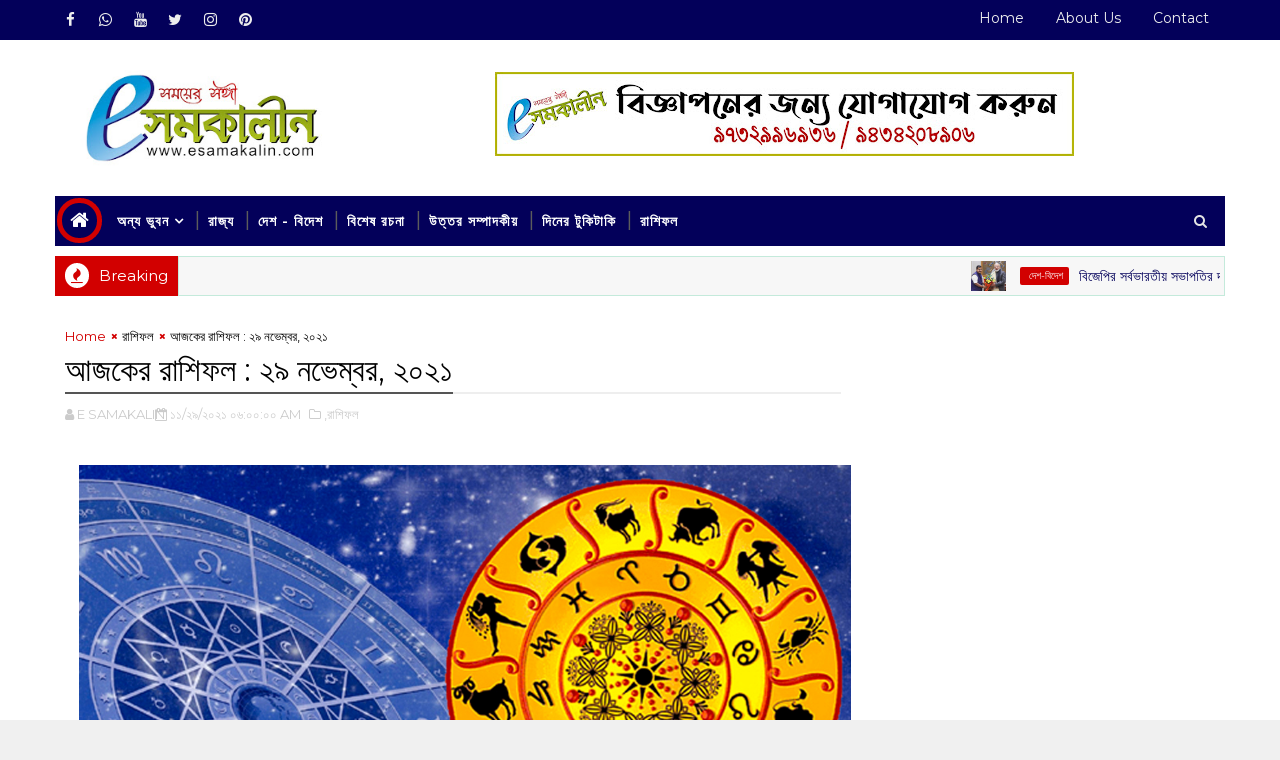

--- FILE ---
content_type: text/html; charset=utf-8
request_url: https://www.google.com/recaptcha/api2/aframe
body_size: 268
content:
<!DOCTYPE HTML><html><head><meta http-equiv="content-type" content="text/html; charset=UTF-8"></head><body><script nonce="eeXYD_VJ1Yjra89O_l28KQ">/** Anti-fraud and anti-abuse applications only. See google.com/recaptcha */ try{var clients={'sodar':'https://pagead2.googlesyndication.com/pagead/sodar?'};window.addEventListener("message",function(a){try{if(a.source===window.parent){var b=JSON.parse(a.data);var c=clients[b['id']];if(c){var d=document.createElement('img');d.src=c+b['params']+'&rc='+(localStorage.getItem("rc::a")?sessionStorage.getItem("rc::b"):"");window.document.body.appendChild(d);sessionStorage.setItem("rc::e",parseInt(sessionStorage.getItem("rc::e")||0)+1);localStorage.setItem("rc::h",'1768909936201');}}}catch(b){}});window.parent.postMessage("_grecaptcha_ready", "*");}catch(b){}</script></body></html>

--- FILE ---
content_type: text/javascript; charset=UTF-8
request_url: https://www.esamakalin.com/feeds/posts/default?alt=json-in-script&max-results=5&callback=jQuery1110024089842231949343_1768909929983&_=1768909929984
body_size: 15922
content:
// API callback
jQuery1110024089842231949343_1768909929983({"version":"1.0","encoding":"UTF-8","feed":{"xmlns":"http://www.w3.org/2005/Atom","xmlns$openSearch":"http://a9.com/-/spec/opensearchrss/1.0/","xmlns$blogger":"http://schemas.google.com/blogger/2008","xmlns$georss":"http://www.georss.org/georss","xmlns$gd":"http://schemas.google.com/g/2005","xmlns$thr":"http://purl.org/syndication/thread/1.0","id":{"$t":"tag:blogger.com,1999:blog-7861570872099537530"},"updated":{"$t":"2026-01-20T13:45:26.643+05:30"},"category":[{"term":"রাজ্য"},{"term":"রাশিফল"},{"term":"খেলা"},{"term":"দেশ - বিদেশ"},{"term":"‌  রাজ্য"},{"term":"বিশেষ রচনা"},{"term":"বিনোদন"},{"term":"শিক্ষা"},{"term":"দিনের টুকিটাকি"},{"term":"‌  স্বাস্থ্য"},{"term":"‌স্বাস্থ্য"},{"term":"‌  দেশ-বিদেশ"},{"term":"ভ্রমন"},{"term":"‌"},{"term":"‌  শিক্ষা"},{"term":"‌ স্বাস্থ্য"},{"term":"‌  বিনোদন"},{"term":"‌ রাজ্য"},{"term":"কৃষি"},{"term":"‌ বিনোদন"},{"term":"রান্নাবান্না"},{"term":"উত্তর সম্পাদকীয়"},{"term":"সাহিত্য"},{"term":"‌রাজ্য"},{"term":"আবহাওয়া"},{"term":"পাঠকের কলম"},{"term":"স্বাস্থ্য"}],"title":{"type":"text","$t":"E SAMAKALIN"},"subtitle":{"type":"html","$t":""},"link":[{"rel":"http://schemas.google.com/g/2005#feed","type":"application/atom+xml","href":"https:\/\/www.esamakalin.com\/feeds\/posts\/default"},{"rel":"self","type":"application/atom+xml","href":"https:\/\/www.blogger.com\/feeds\/7861570872099537530\/posts\/default?alt=json-in-script\u0026max-results=5"},{"rel":"alternate","type":"text/html","href":"https:\/\/www.esamakalin.com\/"},{"rel":"hub","href":"http://pubsubhubbub.appspot.com/"},{"rel":"next","type":"application/atom+xml","href":"https:\/\/www.blogger.com\/feeds\/7861570872099537530\/posts\/default?alt=json-in-script\u0026start-index=6\u0026max-results=5"}],"author":[{"name":{"$t":"E SAMAKALIN"},"uri":{"$t":"http:\/\/www.blogger.com\/profile\/06011539373599491721"},"email":{"$t":"noreply@blogger.com"},"gd$image":{"rel":"http://schemas.google.com/g/2005#thumbnail","width":"32","height":"32","src":"\/\/blogger.googleusercontent.com\/img\/b\/R29vZ2xl\/AVvXsEjEyDNavhesV1U2Yw_njYLXg7LR_8O4A2Cw8X4bJ1diWTCbzXBZNBSi9prECTeI6aJIUzqULj5sa-Y-ghwQoFZsS4Voijp64Jbnvs4-dEDXPdqhvPF3W39Sq3B8xejQeXc\/s220\/JPG.jpg"}}],"generator":{"version":"7.00","uri":"http://www.blogger.com","$t":"Blogger"},"openSearch$totalResults":{"$t":"8204"},"openSearch$startIndex":{"$t":"1"},"openSearch$itemsPerPage":{"$t":"5"},"entry":[{"id":{"$t":"tag:blogger.com,1999:blog-7861570872099537530.post-7631945693325397832"},"published":{"$t":"2026-01-20T13:45:00.003+05:30"},"updated":{"$t":"2026-01-20T13:45:26.609+05:30"},"category":[{"scheme":"http://www.blogger.com/atom/ns#","term":"‌  দেশ-বিদেশ"}],"title":{"type":"text","$t":"বিজেপির সর্বভারতীয় সভাপতির দায়িত্ব নিলেন নিতিন নবীন"},"content":{"type":"html","$t":"\u003Cp\u003E\u0026nbsp;\u003C\/p\u003E\u003Cdiv class=\"separator\" style=\"clear: both; text-align: center;\"\u003E\u003Ca href=\"https:\/\/blogger.googleusercontent.com\/img\/b\/R29vZ2xl\/AVvXsEiZ6vYgUN-jDP0j4-5taIeHVDqhh_Fciucogju3UFvgEJosCMf53FpbrwEWHCmxcOpqpZPi_8besMOzygtws4d3PRBuOXbhfxvVqiqvsTTw8cX1q73wcN9L5yptz7UbuvxOsiVAuvK5Dk_Gz8f_JMabAYbL8lapN4d95yqxCCj07HOWmxz0MFwHX3nnE1s\/s1200\/1.jfif\" imageanchor=\"1\" style=\"margin-left: 1em; margin-right: 1em;\"\u003E\u003Cimg alt=\"BJP-National-President\" border=\"0\" data-original-height=\"875\" data-original-width=\"1200\" src=\"https:\/\/blogger.googleusercontent.com\/img\/b\/R29vZ2xl\/AVvXsEiZ6vYgUN-jDP0j4-5taIeHVDqhh_Fciucogju3UFvgEJosCMf53FpbrwEWHCmxcOpqpZPi_8besMOzygtws4d3PRBuOXbhfxvVqiqvsTTw8cX1q73wcN9L5yptz7UbuvxOsiVAuvK5Dk_Gz8f_JMabAYbL8lapN4d95yqxCCj07HOWmxz0MFwHX3nnE1s\/s16000\/1.jfif\" title=\"BJP-National-President\" \/\u003E\u003C\/a\u003E\u003C\/div\u003E\u003Cp\u003E\u003C\/p\u003E\u003Cp style=\"text-align: justify;\"\u003E\u003Cspan style=\"font-size: large;\"\u003E\u003Cb\u003Eসমকালীন প্রতিবেদন :\u003C\/b\u003E ‌আনুষ্ঠানিকভাবে ভারতীয় জনতা পার্টির (বিজেপি) সর্বভারতীয় সভাপতি হিসেবে দায়িত্ব গ্রহণ করলেন নিতিন নবীন। জে পি নাড্ডার স্থলাভিষিক্ত হয়ে ৪৫ বছর বয়সি এই বিহার নেতা দলের ১২তম জাতীয় সভাপতি হলেন। পশ্চিমবঙ্গ ও অসমের মতো গুরুত্বপূর্ণ রাজ্যের বিধানসভা নির্বাচনের মুখে তাঁর হাতেই দলের সর্বোচ্চ সাংগঠনিক দায়িত্ব তুলে দিল বিজেপি। বয়সের নিরিখে তিনিই দলের ইতিহাসে সর্বভারতীয় স্তরে দায়িত্বপ্রাপ্ত সর্বকনিষ্ঠ সভাপতি।\u003C\/span\u003E\u003C\/p\u003E\u003Cp style=\"text-align: justify;\"\u003E\u003C\/p\u003E\u003Cdiv class=\"separator\" style=\"clear: both; text-align: center;\"\u003E\u003Ca href=\"https:\/\/blogger.googleusercontent.com\/img\/b\/R29vZ2xl\/AVvXsEjzzplnQll08tr49uRoOrZl1ug2waLtQnx1yH2ycAeRy5E0ZlDwibBCEFT5ks3_dL_llU4FHgtwhYiMqjdrkAheAci7WRtS3cTAani4vGaPz5HRx4n9U7zHREWsfpcXaTfLB7pRuHcWb0Fc1hNoLRHQMjfTnz7V1caki1jzHk_SXHA1cuCHxaw0LHeX_84\/s1400\/1-1.jpeg\" imageanchor=\"1\" style=\"margin-left: 1em; margin-right: 1em;\"\u003E\u003Cimg border=\"0\" data-original-height=\"1400\" data-original-width=\"1400\" src=\"https:\/\/blogger.googleusercontent.com\/img\/b\/R29vZ2xl\/AVvXsEjzzplnQll08tr49uRoOrZl1ug2waLtQnx1yH2ycAeRy5E0ZlDwibBCEFT5ks3_dL_llU4FHgtwhYiMqjdrkAheAci7WRtS3cTAani4vGaPz5HRx4n9U7zHREWsfpcXaTfLB7pRuHcWb0Fc1hNoLRHQMjfTnz7V1caki1jzHk_SXHA1cuCHxaw0LHeX_84\/s16000\/1-1.jpeg\" \/\u003E\u003C\/a\u003E\u003C\/div\u003E\u003Cp\u003E\u003C\/p\u003E\u003Cp style=\"text-align: justify;\"\u003E\u003Cspan style=\"font-size: large;\"\u003Eমঙ্গলবার দলের কর্মীদের উদ্দেশে ভাষণ দিতে গিয়ে নিতিন নবীনের নেতৃত্বের ভূয়সী প্রশংসা করেন প্রধানমন্ত্রী নরেন্দ্র মোদী। তিনি বলেন, নিতিন নবীন একজন ‘মিলেনিয়াল’ নেতা, যিনি দলের উত্তরাধিকার বহন করে বিজেপিকে ভবিষ্যতের পথে এগিয়ে নিয়ে যাবেন। মোদীর কথায়, দলই তাঁর কাছে সর্বাগ্রে। সেই প্রসঙ্গ টেনে প্রধানমন্ত্রী বলেন, “দলের প্রশ্নে নিতিন নবীনই বস, আমি নিজে একজন সাধারণ দলীয় কর্মী মাত্র।” রাজনৈতিক মহলের মতে, এই বক্তব্যের মাধ্যমে নতুন প্রজন্মের নেতৃত্বের প্রতি আস্থা এবং সংগঠনের প্রতি প্রধানমন্ত্রীর দায়বদ্ধতার বার্তাই স্পষ্ট হয়েছে।\u003C\/span\u003E\u003C\/p\u003E\u003Cp style=\"text-align: justify;\"\u003E\u003C\/p\u003E\u003Cdiv class=\"separator\" style=\"clear: both; text-align: center;\"\u003E\u003Ca href=\"https:\/\/blogger.googleusercontent.com\/img\/b\/R29vZ2xl\/AVvXsEigwugRF5iqI73Iq5N_VCovT_afnqgmb5eASk6igOuVQ7hOsLCDavM2v3bqavB_4bApgKF9iCTC3iXduI0Hixha3vfHb1Pp5eYBfz_cIB_5munAuFDN1vl2nOVCX-xC-OB2HLpzcm2EDMRDiz6oUyuvZMdmNk_OrfhuvMAEs7Ln36viOtxCZysVU_H-17k\/s1600\/2.jpeg\" imageanchor=\"1\" style=\"margin-left: 1em; margin-right: 1em;\"\u003E\u003Cimg border=\"0\" data-original-height=\"1600\" data-original-width=\"1600\" src=\"https:\/\/blogger.googleusercontent.com\/img\/b\/R29vZ2xl\/AVvXsEigwugRF5iqI73Iq5N_VCovT_afnqgmb5eASk6igOuVQ7hOsLCDavM2v3bqavB_4bApgKF9iCTC3iXduI0Hixha3vfHb1Pp5eYBfz_cIB_5munAuFDN1vl2nOVCX-xC-OB2HLpzcm2EDMRDiz6oUyuvZMdmNk_OrfhuvMAEs7Ln36viOtxCZysVU_H-17k\/s16000\/2.jpeg\" \/\u003E\u003C\/a\u003E\u003C\/div\u003E\u003Cp\u003E\u003C\/p\u003E\u003Cp style=\"text-align: justify;\"\u003E\u003Cspan style=\"font-size: large;\"\u003Eঅনুষ্ঠানে উপস্থিত ছিলেন প্রধানমন্ত্রী নরেন্দ্র মোদী, বিদায়ী বিজেপি সভাপতি জে পি নাড্ডা, প্রতিরক্ষামন্ত্রী রাজনাথ সিং, বিদেশমন্ত্রী এস জয়শঙ্কর, কেন্দ্রীয় স্বরাষ্ট্রমন্ত্রী অমিত শাহ সহ বিজেপির একাধিক কেন্দ্রীয় মন্ত্রী ও শীর্ষ নেতা। দায়িত্ব গ্রহণের পর নিতিন নবীনকে শুভেচ্ছা জানিয়ে মোদী বলেন, “বিশ্বের বৃহত্তম রাজনৈতিক দল বিজেপির সভাপতি হওয়ার জন্য নিতিন নবীনকে অভিনন্দন। দলকে শক্তিশালী করার ক্ষেত্রে অবদানের জন্য আমি সমস্ত প্রাক্তন সভাপতিদের ধন্যবাদ জানাই।”\u003C\/span\u003E\u003C\/p\u003E\u003Cp style=\"text-align: justify;\"\u003E\u003C\/p\u003E\u003Cdiv class=\"separator\" style=\"clear: both; text-align: center;\"\u003E\u003Ca href=\"https:\/\/blogger.googleusercontent.com\/img\/b\/R29vZ2xl\/AVvXsEi0R6DKAUhJ_OppWXRBLph8Ikk3KlaJWQauXouardaqLBlrDWSqc7bqi6D5WTH4GSHQ67fFAg1_6ue4QsfwqzD6j_0xbDqCXyl44JPUKV0DkrskE978QPEEJ5SUDpZA8Hj-W9WPocMduTeJ9dc8u2v6LRdGv9gI383iN4k4nLezvwfrUOsGnCixFwneBHk\/s1280\/4.jpeg\" imageanchor=\"1\" style=\"margin-left: 1em; margin-right: 1em;\"\u003E\u003Cimg border=\"0\" data-original-height=\"640\" data-original-width=\"1280\" src=\"https:\/\/blogger.googleusercontent.com\/img\/b\/R29vZ2xl\/AVvXsEi0R6DKAUhJ_OppWXRBLph8Ikk3KlaJWQauXouardaqLBlrDWSqc7bqi6D5WTH4GSHQ67fFAg1_6ue4QsfwqzD6j_0xbDqCXyl44JPUKV0DkrskE978QPEEJ5SUDpZA8Hj-W9WPocMduTeJ9dc8u2v6LRdGv9gI383iN4k4nLezvwfrUOsGnCixFwneBHk\/s16000\/4.jpeg\" \/\u003E\u003C\/a\u003E\u003C\/div\u003E\u003Cp\u003E\u003C\/p\u003E\u003Cp style=\"text-align: justify;\"\u003E\u003Cspan style=\"font-size: large;\"\u003Eবিহার নির্বাচনের ফল প্রকাশের পর গত ১৪ ডিসেম্বর ২০২৫-এ নিতিন নবীনকে বিজেপির সর্বভারতীয় কার্যনির্বাহী সভাপতি করা হয়েছিল। সোমবারই দলের জাতীয় রিটার্নিং অফিসার ড. কে লক্ষ্মণ জানিয়ে দেন, জাতীয় সভাপতি পদের জন্য একমাত্র মনোনীত প্রার্থী নিতিন নবীনই। ফলে বিনা প্রতিদ্বন্দ্বিতায় তাঁর নির্বাচিত হওয়া কার্যত নিশ্চিত হয়। মঙ্গলবার আনুষ্ঠানিকভাবে সেই দায়িত্ব গ্রহণ করেন তিনি।\u003C\/span\u003E\u003C\/p\u003E\u003Cp style=\"text-align: justify;\"\u003E\u003C\/p\u003E\u003Cdiv class=\"separator\" style=\"clear: both; text-align: center;\"\u003E\u003Ca href=\"https:\/\/blogger.googleusercontent.com\/img\/b\/R29vZ2xl\/AVvXsEjVIdKoPoifu_z46wSxEZgAPYl3cntRVTuwJYt-_UaKRFTC3mO_T0jVoUd4njTYEsVNTVM63yzejg-Pzl9T1IvfGHQVRDdKsrUcAYUGpIhZsHz5pR9g7ElubNB8LsJQDL-VWnY9HmWmgDfIhpjJ1OhglE_WcRHu5Jskno7hS6JXDkXY8BdzGQFQcKt2B20\/s1280\/5.jpeg\" imageanchor=\"1\" style=\"margin-left: 1em; margin-right: 1em;\"\u003E\u003Cimg border=\"0\" data-original-height=\"647\" data-original-width=\"1280\" src=\"https:\/\/blogger.googleusercontent.com\/img\/b\/R29vZ2xl\/AVvXsEjVIdKoPoifu_z46wSxEZgAPYl3cntRVTuwJYt-_UaKRFTC3mO_T0jVoUd4njTYEsVNTVM63yzejg-Pzl9T1IvfGHQVRDdKsrUcAYUGpIhZsHz5pR9g7ElubNB8LsJQDL-VWnY9HmWmgDfIhpjJ1OhglE_WcRHu5Jskno7hS6JXDkXY8BdzGQFQcKt2B20\/s16000\/5.jpeg\" \/\u003E\u003C\/a\u003E\u003C\/div\u003E\u003Cp\u003E\u003C\/p\u003E\u003Cp style=\"text-align: justify;\"\u003E\u003Cspan style=\"font-size: large;\"\u003Eদীর্ঘ সাংগঠনিক অভিজ্ঞতাই নিতিন নবীনের রাজনৈতিক পরিচয়ের মূল ভিত্তি। প্রয়াত নবীন কিশোর সিনহার পুত্র নিতিন ছাত্র রাজনীতিতে এবিভিপির মাধ্যমে পথচলা শুরু করেন। সংগঠনের কাজ করতে করতেই রাজ্য রাজনীতিতে নিজের জায়গা শক্ত করেন। ২০১০ সালে প্রথমবার বিধানসভা নির্বাচনে প্রতিদ্বন্দ্বিতা করে পটনার বাঁকিপুর কেন্দ্র থেকে জয়ী হন। এরপর টানা পাঁচবার ওই কেন্দ্র থেকে জয়ী হয়ে বর্তমানে বিহারের পিডব্লিউডি মন্ত্রীর দায়িত্ব সামলাচ্ছেন তিনি।\u003C\/span\u003E\u003C\/p\u003E\u003Cp style=\"text-align: justify;\"\u003E\u003C\/p\u003E\u003Cdiv class=\"separator\" style=\"clear: both; text-align: center;\"\u003E\u003Ca href=\"https:\/\/blogger.googleusercontent.com\/img\/b\/R29vZ2xl\/AVvXsEhw9IXY9KSfPaOFCIIE8vaeKvGgw5yweep_YXS0T-lj8dTrzPSNwgnNnE4UJeEAugYddBTm-ri1b_rwJvyMu-ls_EpR4bScJkgNwUBOsJl50jpwbTwRIxf4y3AMAeIK9L8GqAcX6Lje0o6So24SCgBaErg2i8zGyOedeDIdesxNbtjWltU5rv6M-6vewQM\/s1280\/6.jpeg\" imageanchor=\"1\" style=\"margin-left: 1em; margin-right: 1em;\"\u003E\u003Cimg border=\"0\" data-original-height=\"640\" data-original-width=\"1280\" src=\"https:\/\/blogger.googleusercontent.com\/img\/b\/R29vZ2xl\/AVvXsEhw9IXY9KSfPaOFCIIE8vaeKvGgw5yweep_YXS0T-lj8dTrzPSNwgnNnE4UJeEAugYddBTm-ri1b_rwJvyMu-ls_EpR4bScJkgNwUBOsJl50jpwbTwRIxf4y3AMAeIK9L8GqAcX6Lje0o6So24SCgBaErg2i8zGyOedeDIdesxNbtjWltU5rv6M-6vewQM\/s16000\/6.jpeg\" \/\u003E\u003C\/a\u003E\u003C\/div\u003E\u003Cp\u003E\u003C\/p\u003E\u003Cp style=\"text-align: justify;\"\u003E\u003Cspan style=\"font-size: large;\"\u003Eসংগঠনের কাজ, মাঠের রাজনীতি ও কৌশলী নেতৃত্বের সমন্বয়ে বিজেপির ভবিষ্যৎ মুখ হিসেবে দীর্ঘদিন ধরেই উঠে আসছিল নিতিন নবীনের নাম। এবার সর্বভারতীয় সভাপতি হিসেবে গোটা দেশের সংগঠন পরিচালনার গুরুদায়িত্ব তাঁর কাঁধে। দলের অন্দরমহলের মতে, নতুন প্রজন্মের নেতৃত্বে বিজেপিকে আরও শক্তিশালী করার পথে নিতিন নবীনের ভূমিকা হতে চলেছে অত্যন্ত গুরুত্বপূর্ণ।‌\u003C\/span\u003E\u003C\/p\u003E\u003Cp style=\"text-align: justify;\"\u003E\u003C\/p\u003E\u003Cdiv class=\"separator\" style=\"clear: both; text-align: center;\"\u003E\u003Ca href=\"https:\/\/blogger.googleusercontent.com\/img\/b\/R29vZ2xl\/AVvXsEja6L9zFPxvERxoFB-Ly3B7SVGU5uoOkReChp_nwR234jBovYYwa4k09DVpjMwMnaUdm2jnfw-U_PcfNU9QB5gUQxUdnQcdp7r_RDZMngwucRnFlKnx8UWD4kKT9qwk_rvU9EJ5tVKVuSznM1N3kI6xxbX9-FC9prWCLVWEKuyeVjfYc5wOPBTuJFqMxTs\/s1280\/7.jpeg\" imageanchor=\"1\" style=\"margin-left: 1em; margin-right: 1em;\"\u003E\u003Cimg border=\"0\" data-original-height=\"640\" data-original-width=\"1280\" src=\"https:\/\/blogger.googleusercontent.com\/img\/b\/R29vZ2xl\/AVvXsEja6L9zFPxvERxoFB-Ly3B7SVGU5uoOkReChp_nwR234jBovYYwa4k09DVpjMwMnaUdm2jnfw-U_PcfNU9QB5gUQxUdnQcdp7r_RDZMngwucRnFlKnx8UWD4kKT9qwk_rvU9EJ5tVKVuSznM1N3kI6xxbX9-FC9prWCLVWEKuyeVjfYc5wOPBTuJFqMxTs\/s16000\/7.jpeg\" \/\u003E\u003C\/a\u003E\u003C\/div\u003E\u003Cbr \/\u003E\u003Cdiv class=\"separator\" style=\"clear: both; text-align: center;\"\u003E\u003Ca href=\"https:\/\/blogger.googleusercontent.com\/img\/b\/R29vZ2xl\/AVvXsEgxamAS0e-zUxZKxXxAsPSNRwTSXzyuEEUpj5nM69b4zsKxdA1d9UT5TWfTZlXU5EZBRmne-upFL7ZrIt1sdPxg9PmZSS71ulceg7pXV1qkkeEMHRihv7QEB85VdmLGfxTgzb9Z0szY-G8tAs4AJubGqeMtZ3_6AntIFZA4NEVaMT0SUinoHPS9B8liSLg\/s1280\/8.jpeg\" imageanchor=\"1\" style=\"margin-left: 1em; margin-right: 1em;\"\u003E\u003Cimg border=\"0\" data-original-height=\"640\" data-original-width=\"1280\" src=\"https:\/\/blogger.googleusercontent.com\/img\/b\/R29vZ2xl\/AVvXsEgxamAS0e-zUxZKxXxAsPSNRwTSXzyuEEUpj5nM69b4zsKxdA1d9UT5TWfTZlXU5EZBRmne-upFL7ZrIt1sdPxg9PmZSS71ulceg7pXV1qkkeEMHRihv7QEB85VdmLGfxTgzb9Z0szY-G8tAs4AJubGqeMtZ3_6AntIFZA4NEVaMT0SUinoHPS9B8liSLg\/s16000\/8.jpeg\" \/\u003E\u003C\/a\u003E\u003C\/div\u003E\u003Cbr \/\u003E\u003Cspan style=\"font-size: large;\"\u003E\u003Cbr \/\u003E\u003C\/span\u003E\u003Cp\u003E\u003C\/p\u003E"},"link":[{"rel":"replies","type":"application/atom+xml","href":"https:\/\/www.esamakalin.com\/feeds\/7631945693325397832\/comments\/default","title":"মন্তব্যগুলি পোস্ট করুন"},{"rel":"replies","type":"text/html","href":"https:\/\/www.esamakalin.com\/2026\/01\/BJP-National-President.html#comment-form","title":"0টি মন্তব্য"},{"rel":"edit","type":"application/atom+xml","href":"https:\/\/www.blogger.com\/feeds\/7861570872099537530\/posts\/default\/7631945693325397832"},{"rel":"self","type":"application/atom+xml","href":"https:\/\/www.blogger.com\/feeds\/7861570872099537530\/posts\/default\/7631945693325397832"},{"rel":"alternate","type":"text/html","href":"https:\/\/www.esamakalin.com\/2026\/01\/BJP-National-President.html","title":"বিজেপির সর্বভারতীয় সভাপতির দায়িত্ব নিলেন নিতিন নবীন"}],"author":[{"name":{"$t":"E SAMAKALIN"},"uri":{"$t":"http:\/\/www.blogger.com\/profile\/06011539373599491721"},"email":{"$t":"noreply@blogger.com"},"gd$image":{"rel":"http://schemas.google.com/g/2005#thumbnail","width":"32","height":"32","src":"\/\/blogger.googleusercontent.com\/img\/b\/R29vZ2xl\/AVvXsEjEyDNavhesV1U2Yw_njYLXg7LR_8O4A2Cw8X4bJ1diWTCbzXBZNBSi9prECTeI6aJIUzqULj5sa-Y-ghwQoFZsS4Voijp64Jbnvs4-dEDXPdqhvPF3W39Sq3B8xejQeXc\/s220\/JPG.jpg"}}],"media$thumbnail":{"xmlns$media":"http://search.yahoo.com/mrss/","url":"https:\/\/blogger.googleusercontent.com\/img\/b\/R29vZ2xl\/AVvXsEiZ6vYgUN-jDP0j4-5taIeHVDqhh_Fciucogju3UFvgEJosCMf53FpbrwEWHCmxcOpqpZPi_8besMOzygtws4d3PRBuOXbhfxvVqiqvsTTw8cX1q73wcN9L5yptz7UbuvxOsiVAuvK5Dk_Gz8f_JMabAYbL8lapN4d95yqxCCj07HOWmxz0MFwHX3nnE1s\/s72-c\/1.jfif","height":"72","width":"72"},"thr$total":{"$t":"0"}},{"id":{"$t":"tag:blogger.com,1999:blog-7861570872099537530.post-5095607276030509055"},"published":{"$t":"2026-01-20T10:00:00.024+05:30"},"updated":{"$t":"2026-01-20T10:00:00.113+05:30"},"category":[{"scheme":"http://www.blogger.com/atom/ns#","term":"খেলা"}],"title":{"type":"text","$t":"সিরিজ ব্যর্থতায় গিলের নেতৃত্ব নিয়ে প্রশ্নের মুখে টিম ইন্ডিয়া"},"content":{"type":"html","$t":"\u003Cp\u003E\u0026nbsp;\u003C\/p\u003E\u003Cdiv class=\"separator\" style=\"clear: both; text-align: center;\"\u003E\u003Ca href=\"https:\/\/blogger.googleusercontent.com\/img\/b\/R29vZ2xl\/AVvXsEgYyI4GFFgQMEGcQ1LPf1ITlB8q-aiFO7d075bxenzVtNiedZlht_wMsjv2bNfoBXBUvUoIU2BiPz_EkZOpkOMZw1_t9hjoeNPVHmqc6ZyuoPLvKZU3dzLU-By5hsrkVQZ-ff6KscHtBUG4RXeGkBvZlg1dlHq9rlpn95077BD9aPup8DcVOJYQiH64OYo\/s700\/1.jpeg\" imageanchor=\"1\" style=\"margin-left: 1em; margin-right: 1em;\"\u003E\u003Cimg alt=\"Series-failure\" border=\"0\" data-original-height=\"390\" data-original-width=\"700\" src=\"https:\/\/blogger.googleusercontent.com\/img\/b\/R29vZ2xl\/AVvXsEgYyI4GFFgQMEGcQ1LPf1ITlB8q-aiFO7d075bxenzVtNiedZlht_wMsjv2bNfoBXBUvUoIU2BiPz_EkZOpkOMZw1_t9hjoeNPVHmqc6ZyuoPLvKZU3dzLU-By5hsrkVQZ-ff6KscHtBUG4RXeGkBvZlg1dlHq9rlpn95077BD9aPup8DcVOJYQiH64OYo\/s16000\/1.jpeg\" title=\"Series-failure\" \/\u003E\u003C\/a\u003E\u003C\/div\u003E\u003Cp\u003E\u003C\/p\u003E\u003Cp style=\"text-align: justify;\"\u003E\u003Cspan style=\"font-size: large;\"\u003E\u003Cb\u003Eসমকালীন প্রতিবেদন :\u003C\/b\u003E ভারতের মাটিতে ইতিহাস গড়ে এক দিনের সিরিজ জিতে নিল নিউজিল্যান্ড। ইন্দোরে তৃতীয় ম্যাচে ৩৩৮ রান তাড়া করতে নেমে ২৯৬ রানে গুটিয়ে গেছে ভারত। বিরাট কোহলির দুর্দান্ত ১২৪ রানের ইনিংসও কাজে আসে নি, হর্ষিত রানার লড়াকু প্রচেষ্টাও ব্যর্থ হয়েছে। ৪১ রানে হেরে সিরিজ ১-২ ব্যবধানে হারল টিম ইন্ডিয়া।\u0026nbsp;\u003C\/span\u003E\u003C\/p\u003E\u003Cp style=\"text-align: justify;\"\u003E\u003C\/p\u003E\u003Cdiv class=\"separator\" style=\"clear: both; text-align: center;\"\u003E\u003Ca href=\"https:\/\/blogger.googleusercontent.com\/img\/b\/R29vZ2xl\/AVvXsEhnNVOgWi_Lbnlrv5D6dNCgVcubcQr0G4mzEnrVTKEKJNv-cfrP5zZ2b5lCfsyNH2jCLOUJU2ff9pu86f2F1c_9NWSEC3XQrYDYT2zwWx5bXlEymJDohxmfAIwT1DKQuzO2kXRILBhRNMVCC_xPW6t0N-EnNHx6VN8VbYJVIqB7dWzF35rLRiJnJmZ_4Yg\/s1400\/1-1.jpeg\" imageanchor=\"1\" style=\"margin-left: 1em; margin-right: 1em;\"\u003E\u003Cimg border=\"0\" data-original-height=\"1400\" data-original-width=\"1400\" src=\"https:\/\/blogger.googleusercontent.com\/img\/b\/R29vZ2xl\/AVvXsEhnNVOgWi_Lbnlrv5D6dNCgVcubcQr0G4mzEnrVTKEKJNv-cfrP5zZ2b5lCfsyNH2jCLOUJU2ff9pu86f2F1c_9NWSEC3XQrYDYT2zwWx5bXlEymJDohxmfAIwT1DKQuzO2kXRILBhRNMVCC_xPW6t0N-EnNHx6VN8VbYJVIqB7dWzF35rLRiJnJmZ_4Yg\/s16000\/1-1.jpeg\" \/\u003E\u003C\/a\u003E\u003C\/div\u003E\u003Cp\u003E\u003C\/p\u003E\u003Cp style=\"text-align: justify;\"\u003E\u003Cspan style=\"font-size: large;\"\u003Eশুভমন গিলের নেতৃত্বে এখনও পর্যন্ত কোনও ওডিআই সিরিজ জেতা হল না ভারতের। এই প্রথম দেশের মাটিতে এক দিনের সিরিজ জিতল কিউয়িরা, আর নতুন বছরের শুরুতেই একাধিক প্রশ্ন তুলে দিল ভারতীয় ক্রিকেট। ২০২৪ সালে টেস্ট সিরিজে হোয়াইটওয়াশের ক্ষত এখনও তাজা ছিল। সীমিত ওভারের ক্রিকেটে সেই যন্ত্রণা ভুলে যাওয়ার সুযোগ এসেছিল, কিন্তু উল্টে আরও গভীর হল ক্ষত।\u0026nbsp;\u003C\/span\u003E\u003C\/p\u003E\u003Cp style=\"text-align: justify;\"\u003E\u003C\/p\u003E\u003Cdiv class=\"separator\" style=\"clear: both; text-align: center;\"\u003E\u003Ca href=\"https:\/\/blogger.googleusercontent.com\/img\/b\/R29vZ2xl\/AVvXsEhdvws9OoG0fN9ptey2yKGXakHt_M5fAjrhppQBCqCDjbgf2zYe7rCNRxzY2fJmB9DqbPb2tUDjr-zegWl6w30G8kXnln5gq1pB6n0UFGFNQrtrQISsDDnDRiTafVKagCGUBuDmYXOOrWnkMENsCM9DvY3x8mLvYN2ncRKbNj3Jz1mQcl-Zom5L_UeHYxU\/s1600\/2.jpeg\" imageanchor=\"1\" style=\"margin-left: 1em; margin-right: 1em;\"\u003E\u003Cimg border=\"0\" data-original-height=\"1600\" data-original-width=\"1600\" src=\"https:\/\/blogger.googleusercontent.com\/img\/b\/R29vZ2xl\/AVvXsEhdvws9OoG0fN9ptey2yKGXakHt_M5fAjrhppQBCqCDjbgf2zYe7rCNRxzY2fJmB9DqbPb2tUDjr-zegWl6w30G8kXnln5gq1pB6n0UFGFNQrtrQISsDDnDRiTafVKagCGUBuDmYXOOrWnkMENsCM9DvY3x8mLvYN2ncRKbNj3Jz1mQcl-Zom5L_UeHYxU\/s16000\/2.jpeg\" \/\u003E\u003C\/a\u003E\u003C\/div\u003E\u003Cp\u003E\u003C\/p\u003E\u003Cp style=\"text-align: justify;\"\u003E\u003Cspan style=\"font-size: large;\"\u003Eব্যর্থতার মূল কারণ হিসেবে প্রথমেই উঠে আসছে বোলিং বিভাগ। জশপ্রীত বুমরা না থাকায় আক্রমণে আত্মবিশ্বাসের ঘাটতি স্পষ্ট। অর্শদীপ সিং ও হর্ষিত রানা উইকেট পেলেও রান আটকাতে পারেননি। তুলনামূলক ভাবে নিয়ন্ত্রিত ছিলেন মহম্মদ সিরাজ। তিন ম্যাচেই উইকেটশূন্য রবীন্দ্র জাডেজা। তাঁর ওডিআই ভবিষ্যৎ নিয়েও প্রশ্ন উঠছে, বিশেষত অক্ষর প্যাটেলের মতো বিকল্প অপেক্ষায় থাকায়।\u003C\/span\u003E\u003C\/p\u003E\u003Cp style=\"text-align: justify;\"\u003E\u003C\/p\u003E\u003Cdiv class=\"separator\" style=\"clear: both; text-align: center;\"\u003E\u003Ca href=\"https:\/\/blogger.googleusercontent.com\/img\/b\/R29vZ2xl\/AVvXsEjYc488iMuofsumm0c3hEK9MRhwC7E302czxpl8QKiRz-o8iICgQHszOTBIjnZ-0QU6e0hDBcYpIC9rFb1_Ax0okCC7Goml4w4yb_fVIyvU5-AxWqfTGHZOD4RNzf9aF8tvx8XNXJzqb1en7xJtWPCFxxPS2tcKjVO8VovJyI1qCs8hI4dfGMT_hs_ViUA\/s1280\/4.jpeg\" imageanchor=\"1\" style=\"margin-left: 1em; margin-right: 1em;\"\u003E\u003Cimg border=\"0\" data-original-height=\"640\" data-original-width=\"1280\" src=\"https:\/\/blogger.googleusercontent.com\/img\/b\/R29vZ2xl\/AVvXsEjYc488iMuofsumm0c3hEK9MRhwC7E302czxpl8QKiRz-o8iICgQHszOTBIjnZ-0QU6e0hDBcYpIC9rFb1_Ax0okCC7Goml4w4yb_fVIyvU5-AxWqfTGHZOD4RNzf9aF8tvx8XNXJzqb1en7xJtWPCFxxPS2tcKjVO8VovJyI1qCs8hI4dfGMT_hs_ViUA\/s16000\/4.jpeg\" \/\u003E\u003C\/a\u003E\u003C\/div\u003E\u003Cp\u003E\u003C\/p\u003E\u003Cp style=\"text-align: justify;\"\u003E\u003Cspan style=\"font-size: large;\"\u003Eব্যাটিংয়েও ধাক্কা। ওপেনার রোহিত শর্মা তিন ম্যাচে মাত্র ৬১ রান করেছেন। পরিচিত আগ্রাসন দেখা যায়নি তাঁর ব্যাটে, ফলে পাওয়ারপ্লেতেই পিছিয়ে পড়েছে ভারত। মিডল অর্ডারে জাডেজার ব্যর্থতা আরও বড় ধাক্কা। তিন ম্যাচে মাত্র ৪৩ রান, বল হাতেও প্রভাবহীন। ড্যারিল মিচেল, গ্লেন ফিলিপ্সদের অনায়াসে রান তুলতে দিয়েছে ভারতীয় বোলিং। শ্রেয়স আইয়ার ও কেএল রাহুল বড় ইনিংস খেললেও ধারাবাহিকতা ছিল না। তৃতীয় ম্যাচে ২৮ রানে বিনা উইকেট থেকে ৭১ রানে চার উইকেট পড়ে যাওয়াই ম্যাচের মোড় ঘুরিয়ে দেয়।\u003C\/span\u003E\u003C\/p\u003E\u003Cp style=\"text-align: justify;\"\u003E\u003C\/p\u003E\u003Cdiv class=\"separator\" style=\"clear: both; text-align: center;\"\u003E\u003Ca href=\"https:\/\/blogger.googleusercontent.com\/img\/b\/R29vZ2xl\/AVvXsEid2YoTZQBuY6B63iNeaERiFswJzyo0I6_rNtYX6EsCCRcvJdjGcPpkBWW294hEOGdvDZzl2B1i_T-vMSqyIpxyW-j8MgkVDOwGX-GvjyjIrLSG3H-ThCoZbpzx3zU5pwv1hd7TB6_jpKudkkK9CplV8s91N8tM09N4PC8PqqPFinDxNzI9vTx5HEbj6fg\/s1280\/5.jpeg\" imageanchor=\"1\" style=\"margin-left: 1em; margin-right: 1em;\"\u003E\u003Cimg border=\"0\" data-original-height=\"647\" data-original-width=\"1280\" src=\"https:\/\/blogger.googleusercontent.com\/img\/b\/R29vZ2xl\/AVvXsEid2YoTZQBuY6B63iNeaERiFswJzyo0I6_rNtYX6EsCCRcvJdjGcPpkBWW294hEOGdvDZzl2B1i_T-vMSqyIpxyW-j8MgkVDOwGX-GvjyjIrLSG3H-ThCoZbpzx3zU5pwv1hd7TB6_jpKudkkK9CplV8s91N8tM09N4PC8PqqPFinDxNzI9vTx5HEbj6fg\/s16000\/5.jpeg\" \/\u003E\u003C\/a\u003E\u003C\/div\u003E\u003Cp\u003E\u003C\/p\u003E\u003Cp style=\"text-align: justify;\"\u003E\u003Cspan style=\"font-size: large;\"\u003Eস্পিন বিভাগেও হতাশা। কুলদীপ যাদব তিন ম্যাচে মাত্র তিনটি উইকেট পেয়েছেন, গড় ৬১-এর কাছাকাছি, ইকোনমি ৭-এর ওপরে। মাঝের ওভারে উইকেট না পাওয়ার খেসারত দিতে হয়েছে ভারতকে। এর সঙ্গে যুক্ত হয়েছে কোচ গৌতম গম্ভীরের দল নির্বাচন ও রণকৌশল নিয়ে প্রশ্ন। অর্শদীপকে শুরুতে বসিয়ে রেখে মরণবাঁচন ম্যাচে নামানো, নেতৃত্বে শুভমনের নিষ্ক্রিয়তা– সব মিলিয়ে বিভ্রান্তির ছবি স্পষ্ট।\u003C\/span\u003E\u003C\/p\u003E\u003Cp style=\"text-align: justify;\"\u003E\u003C\/p\u003E\u003Cdiv class=\"separator\" style=\"clear: both; text-align: center;\"\u003E\u003Ca href=\"https:\/\/blogger.googleusercontent.com\/img\/b\/R29vZ2xl\/AVvXsEgEMDbojIi1cVToAQ9exudpuukVGm1EjfToeFxx5UupotTwVi0Ey7H4pUhVecdo5sRYuuj0nqMbuREriV3QEPbUnYnYiHiRGVSbnTcq9IORPIl1Lavu0C9hnbbJ_pN7kS37I5OoZwk18e94o6_cjIcbbTylEkeko8R0V1YRgF1eMpz1uxzqBLiD8R_x2dw\/s1280\/6.jpeg\" imageanchor=\"1\" style=\"margin-left: 1em; margin-right: 1em;\"\u003E\u003Cimg border=\"0\" data-original-height=\"640\" data-original-width=\"1280\" src=\"https:\/\/blogger.googleusercontent.com\/img\/b\/R29vZ2xl\/AVvXsEgEMDbojIi1cVToAQ9exudpuukVGm1EjfToeFxx5UupotTwVi0Ey7H4pUhVecdo5sRYuuj0nqMbuREriV3QEPbUnYnYiHiRGVSbnTcq9IORPIl1Lavu0C9hnbbJ_pN7kS37I5OoZwk18e94o6_cjIcbbTylEkeko8R0V1YRgF1eMpz1uxzqBLiD8R_x2dw\/s16000\/6.jpeg\" \/\u003E\u003C\/a\u003E\u003C\/div\u003E\u003Cp\u003E\u003C\/p\u003E\u003Cp style=\"text-align: justify;\"\u003E\u003Cspan style=\"font-size: large;\"\u003Eএই ব্যর্থতার পর শাস্তির ইঙ্গিতও মিলেছে। শুভমন গিল ও রবীন্দ্র জাডেজাকে ঘরোয়া ক্রিকেট খেলার নির্দেশ দেওয়া হয়েছে। রঞ্জি ট্রফিতে সৌরাষ্ট্র বনাম পঞ্জাব ম্যাচে মুখোমুখি হতে পারেন তাঁরা। আগামী বছরের এক দিনের বিশ্বকাপের আগে দল গঠনের পথে বড় ধাক্কা খেল ভারত। কোহলির লড়াই একা যথেষ্ট নয়। প্রশ্ন এখন একটাই– এই সব দুর্বলতার জবাব সময়মতো দিতে পারবে তো টিম ইন্ডিয়া?\u003C\/span\u003E\u003C\/p\u003E\u003Cp style=\"text-align: justify;\"\u003E\u003C\/p\u003E\u003Cdiv class=\"separator\" style=\"clear: both; text-align: center;\"\u003E\u003Ca href=\"https:\/\/blogger.googleusercontent.com\/img\/b\/R29vZ2xl\/AVvXsEh3jrfVl3aNB8y13ssR0tYwWWYeJPpWbvRiJ8CyBkxppdFDw37L3zXgmKoxieV2mKpmdcadfi0c5XMlwIVZcoUeWvaRLDuyNwVs7bseS-_mjFYqWQTeobc5NH0UFWMmCULkV5udXzJqvYssxbBNInn9upmhjbPfTu2UaP83PiHz_tgfMkk1AzfPEvr7RcA\/s1280\/7.jpeg\" imageanchor=\"1\" style=\"margin-left: 1em; margin-right: 1em;\"\u003E\u003Cimg border=\"0\" data-original-height=\"640\" data-original-width=\"1280\" src=\"https:\/\/blogger.googleusercontent.com\/img\/b\/R29vZ2xl\/AVvXsEh3jrfVl3aNB8y13ssR0tYwWWYeJPpWbvRiJ8CyBkxppdFDw37L3zXgmKoxieV2mKpmdcadfi0c5XMlwIVZcoUeWvaRLDuyNwVs7bseS-_mjFYqWQTeobc5NH0UFWMmCULkV5udXzJqvYssxbBNInn9upmhjbPfTu2UaP83PiHz_tgfMkk1AzfPEvr7RcA\/s16000\/7.jpeg\" \/\u003E\u003C\/a\u003E\u003C\/div\u003E\u003Cbr \/\u003E\u003Cdiv class=\"separator\" style=\"clear: both; text-align: center;\"\u003E\u003Ca href=\"https:\/\/blogger.googleusercontent.com\/img\/b\/R29vZ2xl\/AVvXsEiq4y43qginOyyo8nCbZjTSbAWCZu7PZw7YUfW89IWez4RbUyerhC-KSuEHW9hRoyv1g78Nj0GYpfykhb4tZSXXocOj7iqyb6I6GNYgg-OUQYlaFq1EAwMKOpRqUYAFcJBEUOL-WtUUmDCG4RTi-ZVZfNdk0Qx0zCZ3iKALcuE4m5V_VVds_XjHgyZtZt8\/s709\/9.jpg\" imageanchor=\"1\" style=\"margin-left: 1em; margin-right: 1em;\"\u003E\u003Cimg border=\"0\" data-original-height=\"466\" data-original-width=\"709\" src=\"https:\/\/blogger.googleusercontent.com\/img\/b\/R29vZ2xl\/AVvXsEiq4y43qginOyyo8nCbZjTSbAWCZu7PZw7YUfW89IWez4RbUyerhC-KSuEHW9hRoyv1g78Nj0GYpfykhb4tZSXXocOj7iqyb6I6GNYgg-OUQYlaFq1EAwMKOpRqUYAFcJBEUOL-WtUUmDCG4RTi-ZVZfNdk0Qx0zCZ3iKALcuE4m5V_VVds_XjHgyZtZt8\/s16000\/9.jpg\" \/\u003E\u003C\/a\u003E\u003C\/div\u003E\u003Cbr \/\u003E\u003Cspan style=\"font-size: large;\"\u003E\u003Cbr \/\u003E\u003C\/span\u003E\u003Cp\u003E\u003C\/p\u003E\u003Cp style=\"text-align: justify;\"\u003E\u003Cspan style=\"font-size: large;\"\u003E\u003Cbr \/\u003E\u003C\/span\u003E\u003C\/p\u003E\u003Cp style=\"text-align: justify;\"\u003E\u003Cspan style=\"font-size: large;\"\u003E\u003Cbr \/\u003E\u003C\/span\u003E\u003C\/p\u003E\u003Cp style=\"text-align: justify;\"\u003E\u003Cspan style=\"font-size: large;\"\u003E‌‌\u003C\/span\u003E\u003C\/p\u003E"},"link":[{"rel":"replies","type":"application/atom+xml","href":"https:\/\/www.esamakalin.com\/feeds\/5095607276030509055\/comments\/default","title":"মন্তব্যগুলি পোস্ট করুন"},{"rel":"replies","type":"text/html","href":"https:\/\/www.esamakalin.com\/2026\/01\/Series-failure.html#comment-form","title":"0টি মন্তব্য"},{"rel":"edit","type":"application/atom+xml","href":"https:\/\/www.blogger.com\/feeds\/7861570872099537530\/posts\/default\/5095607276030509055"},{"rel":"self","type":"application/atom+xml","href":"https:\/\/www.blogger.com\/feeds\/7861570872099537530\/posts\/default\/5095607276030509055"},{"rel":"alternate","type":"text/html","href":"https:\/\/www.esamakalin.com\/2026\/01\/Series-failure.html","title":"সিরিজ ব্যর্থতায় গিলের নেতৃত্ব নিয়ে প্রশ্নের মুখে টিম ইন্ডিয়া"}],"author":[{"name":{"$t":"E SAMAKALIN"},"uri":{"$t":"http:\/\/www.blogger.com\/profile\/06011539373599491721"},"email":{"$t":"noreply@blogger.com"},"gd$image":{"rel":"http://schemas.google.com/g/2005#thumbnail","width":"32","height":"32","src":"\/\/blogger.googleusercontent.com\/img\/b\/R29vZ2xl\/AVvXsEjEyDNavhesV1U2Yw_njYLXg7LR_8O4A2Cw8X4bJ1diWTCbzXBZNBSi9prECTeI6aJIUzqULj5sa-Y-ghwQoFZsS4Voijp64Jbnvs4-dEDXPdqhvPF3W39Sq3B8xejQeXc\/s220\/JPG.jpg"}}],"media$thumbnail":{"xmlns$media":"http://search.yahoo.com/mrss/","url":"https:\/\/blogger.googleusercontent.com\/img\/b\/R29vZ2xl\/AVvXsEgYyI4GFFgQMEGcQ1LPf1ITlB8q-aiFO7d075bxenzVtNiedZlht_wMsjv2bNfoBXBUvUoIU2BiPz_EkZOpkOMZw1_t9hjoeNPVHmqc6ZyuoPLvKZU3dzLU-By5hsrkVQZ-ff6KscHtBUG4RXeGkBvZlg1dlHq9rlpn95077BD9aPup8DcVOJYQiH64OYo\/s72-c\/1.jpeg","height":"72","width":"72"},"thr$total":{"$t":"0"}},{"id":{"$t":"tag:blogger.com,1999:blog-7861570872099537530.post-8557259318465481696"},"published":{"$t":"2026-01-20T06:00:00.030+05:30"},"updated":{"$t":"2026-01-20T06:00:00.107+05:30"},"category":[{"scheme":"http://www.blogger.com/atom/ns#","term":"রাশিফল"}],"title":{"type":"text","$t":"আজকের রাশিফল :‌ ২০ জানুয়ারি, ২০২৬"},"content":{"type":"html","$t":"\u003Cp\u003E\u0026nbsp;‌\u003C\/p\u003E\u003Cdiv class=\"separator\" style=\"clear: both; text-align: center;\"\u003E\u003Ca href=\"https:\/\/blogger.googleusercontent.com\/img\/b\/R29vZ2xl\/AVvXsEgL_JHxct3HlZshyeNHeYhRW3cPd2k3gEhDm2y8k6u2AmkOZtcvj97m8hGyXWAolkXhwbG0dX3fWmY5nAM7BqnSoF6kJuwlQjulpHbtB8AZYNio333zOkK-4nz-c0soQJcZaXPN4cWzRkhErtjNb9RjQiI5-sy_QNwM3qEk77-bV5nMzpWoD4ktJc_NRs8\/s1200\/rashifol%20Logo.jpg\" imageanchor=\"1\" style=\"margin-left: 1em; margin-right: 1em;\"\u003E\u003Cimg alt=\"Today-horoscope\" border=\"0\" data-original-height=\"656\" data-original-width=\"1200\" src=\"https:\/\/blogger.googleusercontent.com\/img\/b\/R29vZ2xl\/AVvXsEgL_JHxct3HlZshyeNHeYhRW3cPd2k3gEhDm2y8k6u2AmkOZtcvj97m8hGyXWAolkXhwbG0dX3fWmY5nAM7BqnSoF6kJuwlQjulpHbtB8AZYNio333zOkK-4nz-c0soQJcZaXPN4cWzRkhErtjNb9RjQiI5-sy_QNwM3qEk77-bV5nMzpWoD4ktJc_NRs8\/s16000\/rashifol%20Logo.jpg\" title=\"Today-horoscope\" \/\u003E\u003C\/a\u003E\u003C\/div\u003E\u003Cp\u003E\u003C\/p\u003E\u003Cp style=\"text-align: center;\"\u003E\u003Cspan style=\"color: #b45f06; font-size: x-large;\"\u003E\u003Cb\u003E\u003Cu\u003Eআজকের রাশিফল\u003C\/u\u003E\u003C\/b\u003E\u003C\/span\u003E\u003C\/p\u003E\u003Cp\u003E\u003Cbr \/\u003E\u003C\/p\u003E\u003Cp style=\"text-align: justify;\"\u003E\u003Cspan style=\"font-size: large;\"\u003E\u003Cb\u003E\u003Cspan style=\"color: #0b5394;\"\u003E* মেষ–\u003C\/span\u003E\u003C\/b\u003E হতাশা।\u0026nbsp;\u003C\/span\u003E\u003C\/p\u003E\u003Cp style=\"text-align: justify;\"\u003E\u003Cspan style=\"font-size: large;\"\u003E\u003Cb\u003E\u003Cspan style=\"color: #0b5394;\"\u003E* বৃষ–\u003C\/span\u003E\u003C\/b\u003E শিক্ষায় সাফল্য।\u0026nbsp;\u003C\/span\u003E\u003C\/p\u003E\u003Cp style=\"text-align: justify;\"\u003E\u003Cspan style=\"font-size: large;\"\u003E\u003Cb\u003E\u003Cspan style=\"color: #0b5394;\"\u003E* মিথুন–\u003C\/span\u003E\u003C\/b\u003E পরিশ্রমে লাভ।\u0026nbsp;\u003C\/span\u003E\u003C\/p\u003E\u003Cp style=\"text-align: justify;\"\u003E\u003Cspan style=\"font-size: large;\"\u003E\u003Cb\u003E\u003Cspan style=\"color: #0b5394;\"\u003E* কর্কট–\u003C\/span\u003E\u003C\/b\u003E বাতের ব্যথা।\u0026nbsp;\u003C\/span\u003E\u003C\/p\u003E\u003Cp style=\"text-align: justify;\"\u003E\u003Cspan style=\"font-size: large;\"\u003E\u003Cb\u003E\u003Cspan style=\"color: #0b5394;\"\u003E* সিংহ–\u003C\/span\u003E\u003C\/b\u003E স্বাস্থ্যের ক্ষতি।\u0026nbsp;\u003C\/span\u003E\u003C\/p\u003E\u003Cp style=\"text-align: justify;\"\u003E\u003Cspan style=\"font-size: large;\"\u003E\u003Cb\u003E\u003Cspan style=\"color: #0b5394;\"\u003E* কন্যা–\u003C\/span\u003E\u003C\/b\u003E লটারীরে সাফল্য।\u0026nbsp;\u003C\/span\u003E\u003C\/p\u003E\u003Cp style=\"text-align: justify;\"\u003E\u003Cspan style=\"font-size: large;\"\u003E\u003Cb\u003E\u003Cspan style=\"color: #0b5394;\"\u003E* তুলা–\u003C\/span\u003E\u003C\/b\u003E বঞ্চনার শিকার।\u0026nbsp;\u003C\/span\u003E\u003C\/p\u003E\u003Cp style=\"text-align: justify;\"\u003E\u003Cspan style=\"font-size: large;\"\u003E\u003Cb\u003E\u003Cspan style=\"color: #0b5394;\"\u003E* বৃশ্চিক–\u003C\/span\u003E\u003C\/b\u003E অনুদান মিলবে।\u0026nbsp;\u003C\/span\u003E\u003C\/p\u003E\u003Cp style=\"text-align: justify;\"\u003E\u003Cspan style=\"font-size: large;\"\u003E\u003Cb\u003E\u003Cspan style=\"color: #0b5394;\"\u003E* ধনু–\u003C\/span\u003E\u003C\/b\u003E সাহিত্যে সাফল্য।\u0026nbsp;\u003C\/span\u003E\u003C\/p\u003E\u003Cp style=\"text-align: justify;\"\u003E\u003Cspan style=\"font-size: large;\"\u003E\u003Cb\u003E\u003Cspan style=\"color: #0b5394;\"\u003E* মকর–\u003C\/span\u003E\u003C\/b\u003E কষ্ট মিলবে।‌\u003C\/span\u003E\u003C\/p\u003E\u003Cp style=\"text-align: justify;\"\u003E\u003Cspan style=\"font-size: large;\"\u003E\u003Cb\u003E\u003Cspan style=\"color: #0b5394;\"\u003E* কুম্ভ–\u003C\/span\u003E\u003C\/b\u003E কাছেপীঠে ভ্রমণ।\u003C\/span\u003E\u003C\/p\u003E\u003Cp style=\"text-align: justify;\"\u003E\u003Cspan style=\"font-size: large;\"\u003E\u003Cb\u003E\u003Cspan style=\"color: #0b5394;\"\u003E* মীন–\u003C\/span\u003E\u003C\/b\u003E সুনাম মিলবে।‌‌‌‌‌‌‌‌‌‌‌‌‌‌‌‌‌‌‌‌‌‌‌‌‌‌‌‌‌‌‌‌‌‌‌‌‌‌‌‌‌‌‌‌‌‌‌‌\u003C\/span\u003E\u003C\/p\u003E\u003Cp style=\"text-align: justify;\"\u003E\u003C\/p\u003E\u003Cdiv class=\"separator\" style=\"clear: both; text-align: center;\"\u003E\u003Ca href=\"https:\/\/blogger.googleusercontent.com\/img\/b\/R29vZ2xl\/AVvXsEgeW5Dnp1s1bMZHggfQ7mywReS0PiXLagFYjcR1G6AO7Skpam-hJlFiwOjksNT4w1GDxDktw5mB_QBJIOguQyNF3zzbTCksrZcsZ5mrFY3Tw0qhb3W6Oh8iGKvW_wxRMjt6XlP7ITqzsgt_SYT-lpotTNBO4eS2R7OtnjdqcXNT3WKJfmqXe0ItbXxH310\/s1200\/rashifol%20add.jpg\" imageanchor=\"1\" style=\"margin-left: 1em; margin-right: 1em;\"\u003E\u003Cimg border=\"0\" data-original-height=\"1000\" data-original-width=\"1200\" src=\"https:\/\/blogger.googleusercontent.com\/img\/b\/R29vZ2xl\/AVvXsEgeW5Dnp1s1bMZHggfQ7mywReS0PiXLagFYjcR1G6AO7Skpam-hJlFiwOjksNT4w1GDxDktw5mB_QBJIOguQyNF3zzbTCksrZcsZ5mrFY3Tw0qhb3W6Oh8iGKvW_wxRMjt6XlP7ITqzsgt_SYT-lpotTNBO4eS2R7OtnjdqcXNT3WKJfmqXe0ItbXxH310\/s16000\/rashifol%20add.jpg\" \/\u003E\u003C\/a\u003E\u003C\/div\u003E\u003Cbr \/\u003E\u003Cspan style=\"font-size: large;\"\u003E\u003Cbr \/\u003E\u003C\/span\u003E\u003Cp\u003E\u003C\/p\u003E\u003Cp style=\"text-align: justify;\"\u003E\u003Cspan style=\"font-size: large;\"\u003E‌‌‌‌‌‌‌‌‌‌‌‌‌‌‌‌‌‌‌‌‌‌‌‌‌‌‌‌‌‌‌‌‌‌‌‌‌‌‌‌‌‌‌‌‌‌‌‌‌‌‌‌‌‌‌‌‌‌‌‌‌‌‌‌‌‌‌‌‌\u003C\/span\u003E\u003C\/p\u003E"},"link":[{"rel":"replies","type":"application/atom+xml","href":"https:\/\/www.esamakalin.com\/feeds\/8557259318465481696\/comments\/default","title":"মন্তব্যগুলি পোস্ট করুন"},{"rel":"replies","type":"text/html","href":"https:\/\/www.esamakalin.com\/2026\/01\/Today-horoscope_01755129271.html#comment-form","title":"0টি মন্তব্য"},{"rel":"edit","type":"application/atom+xml","href":"https:\/\/www.blogger.com\/feeds\/7861570872099537530\/posts\/default\/8557259318465481696"},{"rel":"self","type":"application/atom+xml","href":"https:\/\/www.blogger.com\/feeds\/7861570872099537530\/posts\/default\/8557259318465481696"},{"rel":"alternate","type":"text/html","href":"https:\/\/www.esamakalin.com\/2026\/01\/Today-horoscope_01755129271.html","title":"আজকের রাশিফল :‌ ২০ জানুয়ারি, ২০২৬"}],"author":[{"name":{"$t":"E SAMAKALIN"},"uri":{"$t":"http:\/\/www.blogger.com\/profile\/06011539373599491721"},"email":{"$t":"noreply@blogger.com"},"gd$image":{"rel":"http://schemas.google.com/g/2005#thumbnail","width":"32","height":"32","src":"\/\/blogger.googleusercontent.com\/img\/b\/R29vZ2xl\/AVvXsEjEyDNavhesV1U2Yw_njYLXg7LR_8O4A2Cw8X4bJ1diWTCbzXBZNBSi9prECTeI6aJIUzqULj5sa-Y-ghwQoFZsS4Voijp64Jbnvs4-dEDXPdqhvPF3W39Sq3B8xejQeXc\/s220\/JPG.jpg"}}],"media$thumbnail":{"xmlns$media":"http://search.yahoo.com/mrss/","url":"https:\/\/blogger.googleusercontent.com\/img\/b\/R29vZ2xl\/AVvXsEgL_JHxct3HlZshyeNHeYhRW3cPd2k3gEhDm2y8k6u2AmkOZtcvj97m8hGyXWAolkXhwbG0dX3fWmY5nAM7BqnSoF6kJuwlQjulpHbtB8AZYNio333zOkK-4nz-c0soQJcZaXPN4cWzRkhErtjNb9RjQiI5-sy_QNwM3qEk77-bV5nMzpWoD4ktJc_NRs8\/s72-c\/rashifol%20Logo.jpg","height":"72","width":"72"},"thr$total":{"$t":"0"}},{"id":{"$t":"tag:blogger.com,1999:blog-7861570872099537530.post-1598869095452505570"},"published":{"$t":"2026-01-19T19:42:00.002+05:30"},"updated":{"$t":"2026-01-19T19:42:43.694+05:30"},"category":[{"scheme":"http://www.blogger.com/atom/ns#","term":"‌  রাজ্য"}],"title":{"type":"text","$t":" ‌ফর্ম ৭ জমা করাকে কেন্দ্র করে ধুন্ধুমার পরিস্থিতি বনগাঁয়"},"content":{"type":"html","$t":"\u003Cdiv class=\"separator\" style=\"clear: both; text-align: center;\"\u003E\u003Ca href=\"https:\/\/blogger.googleusercontent.com\/img\/b\/R29vZ2xl\/AVvXsEhqIfSf0s7l7T54KKz2mSP_3bl3Wx3C8ineqKZvEq1ypzShMJiAGA8Oo4mFQnFD_GBBfb1vmGzcD2Z2HTAVUq-124l4mMLDPIh-fKZHNj7svhMOIbb1nlWJwLbj29gsxLQRX2K8kyK8L9Er-185G5dPuCDDg_Z2KzPMW-mBAECJtneMNjjeUT1UwCG5U5c\/s841\/11.jpg\" style=\"margin-left: 1em; margin-right: 1em;\"\u003E\u003Cimg alt=\"Form-7\" border=\"0\" data-original-height=\"472\" data-original-width=\"841\" src=\"https:\/\/blogger.googleusercontent.com\/img\/b\/R29vZ2xl\/AVvXsEhqIfSf0s7l7T54KKz2mSP_3bl3Wx3C8ineqKZvEq1ypzShMJiAGA8Oo4mFQnFD_GBBfb1vmGzcD2Z2HTAVUq-124l4mMLDPIh-fKZHNj7svhMOIbb1nlWJwLbj29gsxLQRX2K8kyK8L9Er-185G5dPuCDDg_Z2KzPMW-mBAECJtneMNjjeUT1UwCG5U5c\/s16000\/11.jpg\" title=\"Form-7\" \/\u003E\u003C\/a\u003E\u003C\/div\u003E\u003Cp style=\"text-align: justify;\"\u003E\u003Cspan style=\"font-size: large;\"\u003E\u003Cb\u003Eসমকালীন প্রতিবেদন :\u003C\/b\u003E মহকুমা শাসকের কার্যালয় চত্বর থেকে সরকারি আধিকারিকদের কাছ থেকে ফর্ম ৭ বোঝাই ফাইল ছিনতায়ের অভিযোগ তুললেন বনগাঁ উত্তরের বিধায়ক অশোক কীর্তনীয়া। পাশাপাশি সরকারি আধিকারিকদের বিরুদ্ধে অসহযোগিতার অভিযোগ তুলে নির্বাচন কমিশনের দ্বারস্থ হওয়ার কথা জানিয়েছেন বিধায়ক।\u0026nbsp;\u003C\/span\u003E\u003C\/p\u003E\u003Cp style=\"text-align: justify;\"\u003E\u003C\/p\u003E\u003Cdiv class=\"separator\" style=\"clear: both; text-align: center;\"\u003E\u003Ca href=\"https:\/\/blogger.googleusercontent.com\/img\/b\/R29vZ2xl\/AVvXsEgAzoeaNrBfBk8CcCAD4S6LlfqdWV_KigmX1ZBedxDfrt94R5mr2ElJCWpgm-fpSHJnC8ht6tBaM8oDdyjZNWqisbdv7nBQGbx8kZnbIW0L8CfW02glI9cMDo0IMq77TZGcMktMRCfGS1YsxqytB6Y9hihprJGCk8abpxKV3KiuHrR3TvUHdDg1KtoPgNA\/s1400\/1-1.jpeg\" style=\"margin-left: 1em; margin-right: 1em;\"\u003E\u003Cimg border=\"0\" data-original-height=\"1400\" data-original-width=\"1400\" src=\"https:\/\/blogger.googleusercontent.com\/img\/b\/R29vZ2xl\/AVvXsEgAzoeaNrBfBk8CcCAD4S6LlfqdWV_KigmX1ZBedxDfrt94R5mr2ElJCWpgm-fpSHJnC8ht6tBaM8oDdyjZNWqisbdv7nBQGbx8kZnbIW0L8CfW02glI9cMDo0IMq77TZGcMktMRCfGS1YsxqytB6Y9hihprJGCk8abpxKV3KiuHrR3TvUHdDg1KtoPgNA\/s16000\/1-1.jpeg\" \/\u003E\u003C\/a\u003E\u003C\/div\u003E\u003Cp\u003E\u003C\/p\u003E\u003Cp style=\"text-align: justify;\"\u003E\u003Cspan style=\"font-size: large;\"\u003Eএসআইআর প্রক্রিয়ায় ফর্ম ৭ জমা দেওয়ার আজই শেষ তারিখ ছিল। এই ফর্ম জমা করাকে কেন্দ্র করে রাজ্যজুড়েই নানা ধরনের গোলমালের খবর পাওয়া যাচ্ছে। বিজেপির অভিযোগ, তৃণমূলের নেতা, কর্মীরা এই ফর্ম জমা করতে বাধা দিচ্ছে। কোথাও কেড়ে নিয়ে তা নষ্ট করে দেওয়া হচ্ছে। বিজেপির অভিযোগ, তৃণমূল কোনভাবেই স্বচ্ছ ভোটার তালিকা প্রকাশ করার পক্ষে নয়।\u0026nbsp;\u003C\/span\u003E\u003C\/p\u003E\u003Cp style=\"text-align: justify;\"\u003E\u003C\/p\u003E\u003Cdiv class=\"separator\" style=\"clear: both; text-align: center;\"\u003E\u003Ca href=\"https:\/\/blogger.googleusercontent.com\/img\/b\/R29vZ2xl\/AVvXsEgr-hSaaHrjain1JlakqFrbk0KwkiRPN0QO7LoOgxJQlELCsf55O0TMe_nFFn8mT6LD5PA25m_CbTkuNTKfwEvEDV2bcPpu_MpFcjh__oGRmc3JyUkBBFV5lXEV6ETDN6DMLDTBqApa9aqss9blClXFJlbQC7U9JpuLzFVfoxlSsdqRYW3s9OxQS0WLyZI\/s1600\/2.jpeg\" style=\"margin-left: 1em; margin-right: 1em;\"\u003E\u003Cimg border=\"0\" data-original-height=\"1600\" data-original-width=\"1600\" src=\"https:\/\/blogger.googleusercontent.com\/img\/b\/R29vZ2xl\/AVvXsEgr-hSaaHrjain1JlakqFrbk0KwkiRPN0QO7LoOgxJQlELCsf55O0TMe_nFFn8mT6LD5PA25m_CbTkuNTKfwEvEDV2bcPpu_MpFcjh__oGRmc3JyUkBBFV5lXEV6ETDN6DMLDTBqApa9aqss9blClXFJlbQC7U9JpuLzFVfoxlSsdqRYW3s9OxQS0WLyZI\/s16000\/2.jpeg\" \/\u003E\u003C\/a\u003E\u003C\/div\u003E\u003Cp\u003E\u003C\/p\u003E\u003Cp style=\"text-align: justify;\"\u003E\u003Cspan style=\"font-size: large;\"\u003Eএকই ধরনের অভিযোগ তুলে বনগাঁতেও গোলমাল শুরু হয়েছে। ফর্ম ৭ সঠিকভাবে জমা করার দাবিকে সামনে রেখে ১৪ জানুয়ারি বনগাঁ মহকুমার তিন বিজেপি বিধায়ক মহকুমা শাসকের দপ্তরের সামনে অবস্থান বিক্ষোভ করেন। তাঁরা দাবি তুলেছেন, ফর্ম ৭ সঠিকভাবে জমা নেওয়ার ব্যবস্থা করতে হবে।\u0026nbsp;\u003C\/span\u003E\u003C\/p\u003E\u003Cp style=\"text-align: justify;\"\u003E\u003C\/p\u003E\u003Cdiv class=\"separator\" style=\"clear: both; text-align: center;\"\u003E\u003Ca href=\"https:\/\/blogger.googleusercontent.com\/img\/b\/R29vZ2xl\/AVvXsEg-oMhu0qhG_mgvEhsk2ZWBUS3ZRER-kwdsyG_Qy5bnFJgOlITVTujQD0HVhYROVH7Dv7CNfvoXlSRRoKDn84Adluo096paPCSRqjjx3ACmj9i3qZu93kU1TNE_wOloCsSUDMeA1bQ5U0DuAAhK27VdWOMArkp6WwXO51LXFP5U644zAU0gI0BP_OVvxKE\/s1280\/4.jpeg\" style=\"margin-left: 1em; margin-right: 1em;\"\u003E\u003Cimg border=\"0\" data-original-height=\"640\" data-original-width=\"1280\" src=\"https:\/\/blogger.googleusercontent.com\/img\/b\/R29vZ2xl\/AVvXsEg-oMhu0qhG_mgvEhsk2ZWBUS3ZRER-kwdsyG_Qy5bnFJgOlITVTujQD0HVhYROVH7Dv7CNfvoXlSRRoKDn84Adluo096paPCSRqjjx3ACmj9i3qZu93kU1TNE_wOloCsSUDMeA1bQ5U0DuAAhK27VdWOMArkp6WwXO51LXFP5U644zAU0gI0BP_OVvxKE\/s16000\/4.jpeg\" \/\u003E\u003C\/a\u003E\u003C\/div\u003E\u003Cp\u003E\u003C\/p\u003E\u003Cp style=\"text-align: justify;\"\u003E\u003Cspan style=\"font-size: large;\"\u003Eসেই দাবীকে সামনে রেখেই সোমবার বনগাঁ উত্তরের বিজেপি বিধায়ক অশোক কীর্তনীয়া ফর্ম ৭ বোঝায় বেশ কিছু ফাইল নিয়ে বনগাঁর মহকুমা শাসকের দপ্তরে হাজির হলে শুরু হয় গোলমাল। বিধায়কের অভিযোগ, তিনি যতগুলি ফর্ম ৭ বোঝায় ফাইল মহকুমা শাসকের দপ্তরে জমা করেছেন তার মধ্যে ১০ টি ফাইল দফতরের আধিকারিকদের কাছ থেকে ছিনিয়ে নিয়ে গেছে তৃণমূলের গুন্ডাবাহিনী।\u0026nbsp;\u003C\/span\u003E\u003C\/p\u003E\u003Cp style=\"text-align: justify;\"\u003E\u003C\/p\u003E\u003Cdiv class=\"separator\" style=\"clear: both; text-align: center;\"\u003E\u003Ca href=\"https:\/\/blogger.googleusercontent.com\/img\/b\/R29vZ2xl\/AVvXsEhJl7x2cMcPKjFq-WjcPAzbABkbDrnN874zi4TAXLbdwRWE_JSEhb4r-dUGuU-gWkVAN2hByzkm88nN0NLrQWFG8_9FYiYF8fwxRyo4XbJ6Ds4lnebINQCy1qCXIj9KDbYd7gAm86XWECpP4fFMLq41kaoiye9ru5xet24XIYuVCCciaEWKN9QOslhy9J4\/s1280\/5.jpeg\" style=\"margin-left: 1em; margin-right: 1em;\"\u003E\u003Cimg border=\"0\" data-original-height=\"647\" data-original-width=\"1280\" src=\"https:\/\/blogger.googleusercontent.com\/img\/b\/R29vZ2xl\/AVvXsEhJl7x2cMcPKjFq-WjcPAzbABkbDrnN874zi4TAXLbdwRWE_JSEhb4r-dUGuU-gWkVAN2hByzkm88nN0NLrQWFG8_9FYiYF8fwxRyo4XbJ6Ds4lnebINQCy1qCXIj9KDbYd7gAm86XWECpP4fFMLq41kaoiye9ru5xet24XIYuVCCciaEWKN9QOslhy9J4\/s16000\/5.jpeg\" \/\u003E\u003C\/a\u003E\u003C\/div\u003E\u003Cp\u003E\u003C\/p\u003E\u003Cp style=\"text-align: justify;\"\u003E\u003Cspan style=\"font-size: large;\"\u003Eবিধায়কের আরো অভিযোগ, 'ফর্ম জমা নেওয়ার আজই শেষ দিন থাকা সত্ত্বেও মহকুমা শাসক এদিন দপ্তরেই হাজির হননি। তাঁকে এবং ইলেকশন দপ্তরের আধিকারিকদের বহুবার ফোন করার পরেও তাঁরা কেউ ফোন তোলেননি। একইভাবে অসহযোগিতা করেছে পুলিশও।'‌ এ ব্যাপারে তিনি গোটা বিষয়টি দলীয় নেতৃত্বের পাশাপাশি নির্বাচন কমিশনের কাছে অভিযোগ দায়ের করছেন বলে তিনি জানান।\u0026nbsp;\u003C\/span\u003E\u003C\/p\u003E\u003Cp style=\"text-align: justify;\"\u003E\u003C\/p\u003E\u003Cdiv class=\"separator\" style=\"clear: both; text-align: center;\"\u003E\u003Ca href=\"https:\/\/blogger.googleusercontent.com\/img\/b\/R29vZ2xl\/AVvXsEjnek_xfEn1d5uPEwV_BbalNiyAacxkQU2qT5e4PrT_a6FHlBLHmoLZoJn283fczkYiucY9m1M6Rj3aKmN9HJgIF-jVsv47Vbacuk7TMEG-R6doB8jyLj-tJfmNFss5EgtrCtx6NmH1Kkf45lIB9YeN44vjoJ4UTNxZvloAS3y40reuJcAL3RvlCdPoKVk\/s1280\/6.jpeg\" style=\"margin-left: 1em; margin-right: 1em;\"\u003E\u003Cimg border=\"0\" data-original-height=\"640\" data-original-width=\"1280\" src=\"https:\/\/blogger.googleusercontent.com\/img\/b\/R29vZ2xl\/AVvXsEjnek_xfEn1d5uPEwV_BbalNiyAacxkQU2qT5e4PrT_a6FHlBLHmoLZoJn283fczkYiucY9m1M6Rj3aKmN9HJgIF-jVsv47Vbacuk7TMEG-R6doB8jyLj-tJfmNFss5EgtrCtx6NmH1Kkf45lIB9YeN44vjoJ4UTNxZvloAS3y40reuJcAL3RvlCdPoKVk\/s16000\/6.jpeg\" \/\u003E\u003C\/a\u003E\u003C\/div\u003E\u003Cp\u003E\u003C\/p\u003E\u003Cp style=\"text-align: justify;\"\u003E\u003Cspan style=\"font-size: large;\"\u003Eপাশাপাশি তিনি আরো জানান, 'আমরা চাই, একজন বৈধ ভোটারেরও যেন ভোটার তালিকা থেকে নাম বাদ না যায়। একইসঙ্গে ভোটার তালিকায় একজন অবৈধ ভোটারেরও যেন নাম না থাকে। আর তৃণমূল চায় না যে, স্বচ্ছ ভোটার তালিকা প্রকাশ পাক। যতক্ষণ পর্যন্ত না রাজ্যে স্বচ্ছ ভোটার তালিকা প্রকাশ হবে, ততক্ষণ রাজ্যে নির্বাচন হবে না।‌'\u003C\/span\u003E\u003C\/p\u003E\u003Cp style=\"text-align: justify;\"\u003E\u003C\/p\u003E\u003Cdiv class=\"separator\" style=\"clear: both; text-align: center;\"\u003E\u003Ca href=\"https:\/\/blogger.googleusercontent.com\/img\/b\/R29vZ2xl\/AVvXsEjt0yvqZ0BUqc0sFrFONpFjBE-6Q_iBl4PK9sUeBa-CLV6XWHHDE_42q24hd8e-xL8ckLnCghn6L7p0Vy0cMU_l1fHhR1PXhcX8GamIab93TMyhTMmVeW3TNdda5JlzKQ2yS4vpiY9xmjHOZl89ZJ9jMrndk7-TSaZ5cMt8_-Gh_KEiefSxMOyt1Qhc4pw\/s1280\/7.jpeg\" style=\"margin-left: 1em; margin-right: 1em;\"\u003E\u003Cimg border=\"0\" data-original-height=\"640\" data-original-width=\"1280\" src=\"https:\/\/blogger.googleusercontent.com\/img\/b\/R29vZ2xl\/AVvXsEjt0yvqZ0BUqc0sFrFONpFjBE-6Q_iBl4PK9sUeBa-CLV6XWHHDE_42q24hd8e-xL8ckLnCghn6L7p0Vy0cMU_l1fHhR1PXhcX8GamIab93TMyhTMmVeW3TNdda5JlzKQ2yS4vpiY9xmjHOZl89ZJ9jMrndk7-TSaZ5cMt8_-Gh_KEiefSxMOyt1Qhc4pw\/s16000\/7.jpeg\" \/\u003E\u003C\/a\u003E\u003C\/div\u003E\u003Cp\u003E\u003C\/p\u003E\u003Cp style=\"text-align: justify;\"\u003E\u003Cspan style=\"font-size: large;\"\u003Eঅন্যদিকে এদিন মহকুমা শাসকের দপ্তরের সামনে বিক্ষোভ দেখান তৃণমূল কর্মী, সমর্থকরা। তাঁদের পাল্টা অভিযোগ, '‌বিজেপি বিধায়ক পরিকল্পিতভাবে বৈধ ভোটারদের নাম ভোটার তালিকা থেকে বাদ দেওয়ার চেষ্টা করছেন। আমরা তার প্রতিবাদ করছি। ভোটার তালিকায় নাম থাকা বৈধ ভোটারদের নতুন করে তাদের বৈধতা প্রমাণ করতে শুনানির লাইনে দাঁড়াতে হচ্ছে।'\u0026nbsp;\u0026nbsp;\u003C\/span\u003E\u003Cspan style=\"font-size: large;\"\u003Eএদিন মহকুমা শাসকের দপ্তরের বাইরে প্রচুর ফর্ম ৭ ছেঁড়া অবস্থায় মাটিতে পড়ে থাকতে দেখা যায়। বিজেপির অভিযোগ, মহকুমা শাসকের দপ্তরে জমা করা এইসব ফর্ম ৭ তৃণমূলের কর্মীরা দপ্তর থেকে ছিনতাই করে এনে সেই ফর্মগুলি নষ্ট করে দিয়েছে।\u0026nbsp;\u003C\/span\u003E\u003C\/p\u003E\u003Cp style=\"text-align: justify;\"\u003E\u003C\/p\u003E\u003Cdiv class=\"separator\" style=\"clear: both; text-align: center;\"\u003E\u003Ca href=\"https:\/\/blogger.googleusercontent.com\/img\/b\/R29vZ2xl\/AVvXsEgeAqjVaSFMLfMZNB7SyxvC6aqAYHkP2CNnj1qcEDJ4A4-nI4akICkgR88Ut-ySu0Z14oxrgeUAopPCh6K3e0oAjvxWriK8Jsh9zEEFQINUvkrKyOeSddOSSpQn4632u9ZLng7_wsmIqt9wyEXpBGtKdgQyHCsnPIai4iFj9j6MxaUlOTnX7g1-ogW1mBk\/s709\/9.jpg\" style=\"margin-left: 1em; margin-right: 1em;\"\u003E\u003Cimg border=\"0\" data-original-height=\"466\" data-original-width=\"709\" src=\"https:\/\/blogger.googleusercontent.com\/img\/b\/R29vZ2xl\/AVvXsEgeAqjVaSFMLfMZNB7SyxvC6aqAYHkP2CNnj1qcEDJ4A4-nI4akICkgR88Ut-ySu0Z14oxrgeUAopPCh6K3e0oAjvxWriK8Jsh9zEEFQINUvkrKyOeSddOSSpQn4632u9ZLng7_wsmIqt9wyEXpBGtKdgQyHCsnPIai4iFj9j6MxaUlOTnX7g1-ogW1mBk\/s16000\/9.jpg\" \/\u003E\u003C\/a\u003E\u003C\/div\u003E\u003Cp\u003E\u003C\/p\u003E\u003Cp style=\"text-align: justify;\"\u003E\u003Cspan style=\"font-size: large;\"\u003Eএই ঘটনাকে কেন্দ্র করে এদিন সকাল থেকেই মহকুমা শাসকের দপ্তর এলাকায় উত্তপ্ত পরিস্থিতি বজায় থাকে। নিরাপত্তার স্বার্থে বিধায়ক অশোক কীর্তনীয়াকে মহকুমা শাসকের অফিস চত্বরে আটকে থাকতে হয়। পরে রাজ্য পুলিশ এবং কেন্দ্রীয় বাহিনীর জওয়ানদের ঘেরাটোপে দপ্তর থেকে বেরিয়ে কোনরকমে গাড়িতে উঠে এলাকা ছাড়তে হয় বিধায়ককে।‌\u003C\/span\u003E\u003C\/p\u003E"},"link":[{"rel":"replies","type":"application/atom+xml","href":"https:\/\/www.esamakalin.com\/feeds\/1598869095452505570\/comments\/default","title":"মন্তব্যগুলি পোস্ট করুন"},{"rel":"replies","type":"text/html","href":"https:\/\/www.esamakalin.com\/2026\/01\/Form-7.html#comment-form","title":"0টি মন্তব্য"},{"rel":"edit","type":"application/atom+xml","href":"https:\/\/www.blogger.com\/feeds\/7861570872099537530\/posts\/default\/1598869095452505570"},{"rel":"self","type":"application/atom+xml","href":"https:\/\/www.blogger.com\/feeds\/7861570872099537530\/posts\/default\/1598869095452505570"},{"rel":"alternate","type":"text/html","href":"https:\/\/www.esamakalin.com\/2026\/01\/Form-7.html","title":" ‌ফর্ম ৭ জমা করাকে কেন্দ্র করে ধুন্ধুমার পরিস্থিতি বনগাঁয়"}],"author":[{"name":{"$t":"E SAMAKALIN"},"uri":{"$t":"http:\/\/www.blogger.com\/profile\/06011539373599491721"},"email":{"$t":"noreply@blogger.com"},"gd$image":{"rel":"http://schemas.google.com/g/2005#thumbnail","width":"32","height":"32","src":"\/\/blogger.googleusercontent.com\/img\/b\/R29vZ2xl\/AVvXsEjEyDNavhesV1U2Yw_njYLXg7LR_8O4A2Cw8X4bJ1diWTCbzXBZNBSi9prECTeI6aJIUzqULj5sa-Y-ghwQoFZsS4Voijp64Jbnvs4-dEDXPdqhvPF3W39Sq3B8xejQeXc\/s220\/JPG.jpg"}}],"media$thumbnail":{"xmlns$media":"http://search.yahoo.com/mrss/","url":"https:\/\/blogger.googleusercontent.com\/img\/b\/R29vZ2xl\/AVvXsEhqIfSf0s7l7T54KKz2mSP_3bl3Wx3C8ineqKZvEq1ypzShMJiAGA8Oo4mFQnFD_GBBfb1vmGzcD2Z2HTAVUq-124l4mMLDPIh-fKZHNj7svhMOIbb1nlWJwLbj29gsxLQRX2K8kyK8L9Er-185G5dPuCDDg_Z2KzPMW-mBAECJtneMNjjeUT1UwCG5U5c\/s72-c\/11.jpg","height":"72","width":"72"},"thr$total":{"$t":"0"}},{"id":{"$t":"tag:blogger.com,1999:blog-7861570872099537530.post-1504881179964645151"},"published":{"$t":"2026-01-19T11:19:00.003+05:30"},"updated":{"$t":"2026-01-19T17:18:48.463+05:30"},"category":[{"scheme":"http://www.blogger.com/atom/ns#","term":"‌"},{"scheme":"http://www.blogger.com/atom/ns#","term":"‌  রাজ্য"}],"title":{"type":"text","$t":"পশ্চিমী ঝঞ্ঝার প্রভাবে বদলাচ্ছে শীতের চালচিত্র, দক্ষিণবঙ্গে বাড়বে তাপমাত্রা"},"content":{"type":"html","$t":"\u003Cp\u003E\u0026nbsp;\u003C\/p\u003E\u003Cdiv class=\"separator\" style=\"clear: both; text-align: center;\"\u003E\u003Ca href=\"https:\/\/blogger.googleusercontent.com\/img\/b\/R29vZ2xl\/AVvXsEhKxHOV4Cj8KxA8axfliEcaCL7nSpvCj-xiJA78bLWAmSYCStRTmat9hm7wIp9EjKUnJCC98Hdta5ECiAQo-NGITrsOKavwmD_aOO1yEJvrAjP_Ey_82LpiolTKtgU563pBkm1nxLx5bdK_YRPfr31XN0MExuAOD5uxzU0AK202Bq3hjD_bnafNXENJpM8\/s360\/69403.jpg\" style=\"margin-left: 1em; margin-right: 1em;\"\u003E\u003Cimg alt=\"Temperatures-rise\" border=\"0\" data-original-height=\"240\" data-original-width=\"360\" src=\"https:\/\/blogger.googleusercontent.com\/img\/b\/R29vZ2xl\/AVvXsEhKxHOV4Cj8KxA8axfliEcaCL7nSpvCj-xiJA78bLWAmSYCStRTmat9hm7wIp9EjKUnJCC98Hdta5ECiAQo-NGITrsOKavwmD_aOO1yEJvrAjP_Ey_82LpiolTKtgU563pBkm1nxLx5bdK_YRPfr31XN0MExuAOD5uxzU0AK202Bq3hjD_bnafNXENJpM8\/s16000\/69403.jpg\" title=\"Temperatures-rise\" \/\u003E\u003C\/a\u003E\u003C\/div\u003E\u003Cp style=\"text-align: justify;\"\u003E\u003Cspan style=\"font-size: large;\"\u003E\u003Cb\u003Eসমকালীন প্রতিবেদন : \u003C\/b\u003Eসোমবার থেকেই শীতের খেলার ছক বদলাতে শুরু করেছে। আবহাওয়া দফতরের ইঙ্গিত, উত্তুরে হাওয়ার দাপটে আপাতত খানিকটা ভাটা পড়ছে। কলকাতায় সর্বনিম্ন তাপমাত্রা এখনও ১৩ ডিগ্রি সেলসিয়াসের ঘরে থাকলেও গত ২৪ ঘণ্টায় শহরের সর্বোচ্চ তাপমাত্রা ছিল ২৪ ডিগ্রির কাছাকাছি। পশ্চিমের জেলাগুলিতে যেখানে এতদিন সর্বনিম্ন তাপমাত্রা ৭ থেকে ১০ ডিগ্রির মধ্যে ঘোরাফেরা করছিল, সেখানেও সোমবার থেকে পারদ ধীরে ধীরে চড়তে শুরু করবে।\u003C\/span\u003E\u003C\/p\u003E\u003Cp style=\"text-align: justify;\"\u003E\u003C\/p\u003E\u003Cdiv class=\"separator\" style=\"clear: both; text-align: center;\"\u003E\u003Ca href=\"https:\/\/blogger.googleusercontent.com\/img\/b\/R29vZ2xl\/AVvXsEjrN3hlbIm9lL_R_ejaIjlhN1K0RnUEMzLu-YDxs5HaAaijjwV6FRBfx9klJE4pOPMqc-YC5jkXbNL59ColCSl0Uz8-mIhc9pfm1aXDbYW7RQt2JnhkJ697sxS1XiSlCZsl_tx3rhnmLsaULOd4uoirpgPvGA2_RhoNg3JBhL6DQEzqoQMiqLB788WyBok\/s1400\/1-1.jpeg\" imageanchor=\"1\" style=\"margin-left: 1em; margin-right: 1em;\"\u003E\u003Cimg border=\"0\" data-original-height=\"1400\" data-original-width=\"1400\" src=\"https:\/\/blogger.googleusercontent.com\/img\/b\/R29vZ2xl\/AVvXsEjrN3hlbIm9lL_R_ejaIjlhN1K0RnUEMzLu-YDxs5HaAaijjwV6FRBfx9klJE4pOPMqc-YC5jkXbNL59ColCSl0Uz8-mIhc9pfm1aXDbYW7RQt2JnhkJ697sxS1XiSlCZsl_tx3rhnmLsaULOd4uoirpgPvGA2_RhoNg3JBhL6DQEzqoQMiqLB788WyBok\/s16000\/1-1.jpeg\" \/\u003E\u003C\/a\u003E\u003C\/div\u003E\u003Cp\u003E\u003C\/p\u003E\u003Cp style=\"text-align: justify;\"\u003E\u003Cspan style=\"font-size: large;\"\u003Eআবহাওয়াবিদদের পূর্বাভাস অনুযায়ী, সোমবার থেকে বুধবারের মধ্যে দক্ষিণবঙ্গের জেলাগুলিতে তাপমাত্রা ২ থেকে ৩ ডিগ্রি পর্যন্ত বাড়তে পারে। কলকাতায় রাতের তাপমাত্রা ১৪ থেকে ১৫ ডিগ্রি সেলসিয়াসে পৌঁছানোর সম্ভাবনা রয়েছে। তবে তাপমাত্রা বাড়লেও কুয়াশার ভোগান্তি থাকছেই। সোমবার সকাল থেকেই বীরভূম, মুর্শিদাবাদ, নদিয়া, পূর্ব ও পশ্চিম বর্ধমান, হুগলি এবং উত্তর ২৪ পরগনায় বিক্ষিপ্তভাবে ঘন কুয়াশার সতর্কতা জারি করা হয়েছিল।\u003C\/span\u003E\u003C\/p\u003E\u003Cp style=\"text-align: justify;\"\u003E\u003C\/p\u003E\u003Cdiv class=\"separator\" style=\"clear: both; text-align: center;\"\u003E\u003Ca href=\"https:\/\/blogger.googleusercontent.com\/img\/b\/R29vZ2xl\/AVvXsEgvQYeZWHba6noXLA4FX8HO4EzmVgYDzWZzIuM38UHxej-hmnh2RUw20nD1m2eH1Z64g7_UyxrW9dg8GxQiBcd-BEck_BL2n5huEqwSHSm-sre75iZraXEC8d-MJfmYXPPCo-Oz1eOFhuoAVnH2veKuhCphnO-xVItcX-vsyTiNt832Lv3WJGODJ8VYgS0\/s1600\/2.jpeg\" imageanchor=\"1\" style=\"margin-left: 1em; margin-right: 1em;\"\u003E\u003Cimg border=\"0\" data-original-height=\"1600\" data-original-width=\"1600\" src=\"https:\/\/blogger.googleusercontent.com\/img\/b\/R29vZ2xl\/AVvXsEgvQYeZWHba6noXLA4FX8HO4EzmVgYDzWZzIuM38UHxej-hmnh2RUw20nD1m2eH1Z64g7_UyxrW9dg8GxQiBcd-BEck_BL2n5huEqwSHSm-sre75iZraXEC8d-MJfmYXPPCo-Oz1eOFhuoAVnH2veKuhCphnO-xVItcX-vsyTiNt832Lv3WJGODJ8VYgS0\/s16000\/2.jpeg\" \/\u003E\u003C\/a\u003E\u003C\/div\u003E\u003Cp\u003E\u003C\/p\u003E\u003Cp style=\"text-align: justify;\"\u003E\u003Cspan style=\"font-size: large;\"\u003Eআলিপুর আবহাওয়া দফতর জানিয়েছে, শীতের তীব্রতা কমলেও আগামী কয়েক দিন পারদ থাকবে ঊর্ধ্বমুখী। সোমবার কলকাতায় আগের দিনের তুলনায় সামান্য তাপমাত্রা বেড়েছে এবং এই ধারা অব্যাহত থাকবে বলেই অনুমান।\u003C\/span\u003E\u003C\/p\u003E\u003Cp style=\"text-align: justify;\"\u003E\u003C\/p\u003E\u003Cdiv class=\"separator\" style=\"clear: both; text-align: center;\"\u003E\u003Ca href=\"https:\/\/blogger.googleusercontent.com\/img\/b\/R29vZ2xl\/AVvXsEiKWSvEMV7CteuPTrWKuwvdg9B1kJ3J5Z7aAnHKelJUxeCf0WXF2KNkHo24p2euv-umui_sLkT8RaHDv6s_JXzh0WqfzelNzf20XqndsZKz7t6oI3KJ4Cn3XTXtL5V70c77aNjYXOjUaGps2u4dHnOU3E05u2031oEUt7UbD1LsuMVGeYqmWAZSm_8WFyw\/s1280\/4.jpeg\" imageanchor=\"1\" style=\"margin-left: 1em; margin-right: 1em;\"\u003E\u003Cimg border=\"0\" data-original-height=\"640\" data-original-width=\"1280\" src=\"https:\/\/blogger.googleusercontent.com\/img\/b\/R29vZ2xl\/AVvXsEiKWSvEMV7CteuPTrWKuwvdg9B1kJ3J5Z7aAnHKelJUxeCf0WXF2KNkHo24p2euv-umui_sLkT8RaHDv6s_JXzh0WqfzelNzf20XqndsZKz7t6oI3KJ4Cn3XTXtL5V70c77aNjYXOjUaGps2u4dHnOU3E05u2031oEUt7UbD1LsuMVGeYqmWAZSm_8WFyw\/s16000\/4.jpeg\" \/\u003E\u003C\/a\u003E\u003C\/div\u003E\u003Cp\u003E\u003C\/p\u003E\u003Cp style=\"text-align: justify;\"\u003E\u003Cspan style=\"font-size: large;\"\u003Eঅন্যদিকে, উত্তরবঙ্গে পরিস্থিতি আলাদা। আগামী কয়েক দিন সেখানে হাড়হিম ঠান্ডার সঙ্গে ঘন কুয়াশার দাপট বজায় থাকবে। দার্জিলিং, জলপাইগুড়ি, কোচবিহার, মালদহ এবং দুই দিনাজপুরের কিছু এলাকায় দৃশ্যমানতা ৫০ মিটারের নিচে নেমে যাওয়ার আশঙ্কা রয়েছে। এই ঘন কুয়াশার সতর্কতা সোমবার পর্যন্ত বহাল থাকবে। যদিও আগামী পাঁচ দিনে উত্তরবঙ্গের তাপমাত্রায় বড় কোনও পরিবর্তনের সম্ভাবনা নেই বলে মনে করছেন আবহাওয়াবিদরা। পাহাড়ি এলাকায়—দার্জিলিং ও কালিম্পংয়ের মতো উঁচু জায়গায়—তাপমাত্রা ২ থেকে ৪ ডিগ্রি পর্যন্ত বাড়তে পারে। নিচু জেলাগুলিতে পারদ ৮ থেকে ১১ ডিগ্রির মধ্যে থাকার সম্ভাবনা।\u003C\/span\u003E\u003C\/p\u003E\u003Cp style=\"text-align: justify;\"\u003E\u003C\/p\u003E\u003Cdiv class=\"separator\" style=\"clear: both; text-align: center;\"\u003E\u003Ca href=\"https:\/\/blogger.googleusercontent.com\/img\/b\/R29vZ2xl\/AVvXsEjlZccwZNNYfGIpjORPjlWIbw6z3pQIjU0iKR9ry5a0kuhUs8cActr_OqUDPX35-T9BqlV8UqvIuoyvclecKGqnz0-BOYburXNUiMTcb_6_uooymTCJ7JqQVGFbBitqLGtQ5Jec7uftTdWkcaoWpQx40h6Vwdtfu3CiSzs90zHjN8YMrUOGN8PZbfcpg9M\/s1280\/5.jpeg\" imageanchor=\"1\" style=\"margin-left: 1em; margin-right: 1em;\"\u003E\u003Cimg border=\"0\" data-original-height=\"647\" data-original-width=\"1280\" src=\"https:\/\/blogger.googleusercontent.com\/img\/b\/R29vZ2xl\/AVvXsEjlZccwZNNYfGIpjORPjlWIbw6z3pQIjU0iKR9ry5a0kuhUs8cActr_OqUDPX35-T9BqlV8UqvIuoyvclecKGqnz0-BOYburXNUiMTcb_6_uooymTCJ7JqQVGFbBitqLGtQ5Jec7uftTdWkcaoWpQx40h6Vwdtfu3CiSzs90zHjN8YMrUOGN8PZbfcpg9M\/s16000\/5.jpeg\" \/\u003E\u003C\/a\u003E\u003C\/div\u003E\u003Cp\u003E\u003C\/p\u003E\u003Cp style=\"text-align: justify;\"\u003E\u003Cspan style=\"font-size: large;\"\u003Eউত্তর ও দক্ষিণবঙ্গ—দুই অঞ্চলেই আপাতত আবহাওয়া শুষ্ক থাকবে। সকালের দিকে হালকা থেকে মাঝারি কুয়াশা থাকায় দৃশ্যমানতা ৯৯৯ মিটার থেকে কমে ২০০ মিটার পর্যন্ত নেমে আসতে পারে। কোচবিহার ও উত্তর দিনাজপুরে কুয়াশার কারণে দৃশ্যমানতা ৫০ মিটার পর্যন্ত নামার সতর্কতা জারি রয়েছে। দক্ষিণবঙ্গে আগামী দু’দিনে রাতের তাপমাত্রা আরও ২ থেকে ৩ ডিগ্রি বাড়বে। তার পরের চার দিনে বড় কোনও পরিবর্তনের সম্ভাবনা নেই। উত্তরবঙ্গে আগামী সাত দিন রাতের তাপমাত্রা প্রায় একই থাকবে।\u003C\/span\u003E\u003C\/p\u003E\u003Cp style=\"text-align: justify;\"\u003E\u003C\/p\u003E\u003Cdiv class=\"separator\" style=\"clear: both; text-align: center;\"\u003E\u003Ca href=\"https:\/\/blogger.googleusercontent.com\/img\/b\/R29vZ2xl\/AVvXsEhvQT2FWGcylsauNCxFTtJXLVIrC92qrlloP1wvRVR06-GoGlrwVYniTqtXA8E0SdIXUc_9iGbdPtRrvc_nmsr7s9taA80Czill60fnFDSDkyQwPXepD5GrYs-Q7z00DqN-evKmQXAhRhhzrzgFIRstNK9tTiQTQCqrjDvsbKeZRJPQeyX3OKFM6by7RKg\/s1280\/6.jpeg\" imageanchor=\"1\" style=\"margin-left: 1em; margin-right: 1em;\"\u003E\u003Cimg border=\"0\" data-original-height=\"640\" data-original-width=\"1280\" src=\"https:\/\/blogger.googleusercontent.com\/img\/b\/R29vZ2xl\/AVvXsEhvQT2FWGcylsauNCxFTtJXLVIrC92qrlloP1wvRVR06-GoGlrwVYniTqtXA8E0SdIXUc_9iGbdPtRrvc_nmsr7s9taA80Czill60fnFDSDkyQwPXepD5GrYs-Q7z00DqN-evKmQXAhRhhzrzgFIRstNK9tTiQTQCqrjDvsbKeZRJPQeyX3OKFM6by7RKg\/s16000\/6.jpeg\" \/\u003E\u003C\/a\u003E\u003C\/div\u003E\u003Cp\u003E\u003C\/p\u003E\u003Cp style=\"text-align: justify;\"\u003E\u003Cspan style=\"font-size: large;\"\u003Eআবহাওয়া দফতরের মতে, শীতের এই আচমকা ভোলবদলের নেপথ্যে রয়েছে একের পর এক পশ্চিমী ঝঞ্ঝা। বর্তমানে উত্তর-পশ্চিম ভারতে একটি পশ্চিমী ঝঞ্ঝা সক্রিয় রয়েছে। পাশাপাশি ১৯ ও ২১ জানুয়ারি নতুন করে আরও দু’টি পশ্চিমী ঝঞ্ঝা ঢোকার সম্ভাবনা রয়েছে। দক্ষিণ-পশ্চিম রাজস্থানে একটি ঘূর্ণাবর্ত এবং কোমোরিন এলাকায় একটি ‘আপার এয়ার সার্কুলেশন’ তৈরি হওয়ায় উত্তুরে হাওয়া বাধা পাচ্ছে। তার জেরেই তাপমাত্রা বাড়ছে বলে জানাচ্ছে হাওয়া অফিস।\u003C\/span\u003E\u003C\/p\u003E\u003Cp style=\"text-align: justify;\"\u003E\u003C\/p\u003E\u003Cdiv class=\"separator\" style=\"clear: both; text-align: center;\"\u003E\u003Ca href=\"https:\/\/blogger.googleusercontent.com\/img\/b\/R29vZ2xl\/AVvXsEiGxwxani2rnN4nyLBplFb1bECYnq6dR6Tl7b8MW-3yrhar5aLx5y0OTAhRTFL_g-gyhJUpB3aTscZ0kiASl8IK_nNkCW8CpP1tWjNjStifaGlrI2yVPgJrfdGFSIvyVawheqrpgZ7Hd_Imb_iTLlfVtbTN2ZPIw2UqXbeVdYV45pLXhgBxXycecUXjLOU\/s1280\/7.jpeg\" imageanchor=\"1\" style=\"margin-left: 1em; margin-right: 1em;\"\u003E\u003Cimg border=\"0\" data-original-height=\"640\" data-original-width=\"1280\" src=\"https:\/\/blogger.googleusercontent.com\/img\/b\/R29vZ2xl\/AVvXsEiGxwxani2rnN4nyLBplFb1bECYnq6dR6Tl7b8MW-3yrhar5aLx5y0OTAhRTFL_g-gyhJUpB3aTscZ0kiASl8IK_nNkCW8CpP1tWjNjStifaGlrI2yVPgJrfdGFSIvyVawheqrpgZ7Hd_Imb_iTLlfVtbTN2ZPIw2UqXbeVdYV45pLXhgBxXycecUXjLOU\/s16000\/7.jpeg\" \/\u003E\u003C\/a\u003E\u003C\/div\u003E\u003Cp\u003E\u003C\/p\u003E\u003Cp style=\"text-align: justify;\"\u003E\u003Cspan style=\"font-size: large;\"\u003Eআগামী কয়েক দিন সকালের দিকে কুয়াশার দাপট থাকলেও বেলা বাড়লে আকাশ মূলত পরিষ্কার থাকবে। বৃষ্টির কোনও সম্ভাবনা নেই। বাতাসে আপেক্ষিক আর্দ্রতার পরিমাণ ৪৫ থেকে ৯০ শতাংশের মধ্যে ঘোরাফেরা করছে। আগামী ২৪ ঘণ্টায় কলকাতার তাপমাত্রা ১৩ থেকে ২৩ ডিগ্রি সেলসিয়াসের মধ্যে থাকার সম্ভাবনা।\u003C\/span\u003E\u003C\/p\u003E\u003Cp style=\"text-align: justify;\"\u003E\u003C\/p\u003E\u003Cdiv class=\"separator\" style=\"clear: both; text-align: center;\"\u003E\u003Ca href=\"https:\/\/blogger.googleusercontent.com\/img\/b\/R29vZ2xl\/AVvXsEhUwlvLp7cu_JeZuzAK4amcKK5mn6PM_IUo3Y-1C0u6WgBbFB_0zxLywByAMqtUH7k5t-Lyl_aZXrGtsxwu74PIJw8h-Fs4Z7fz4A2ooX7dgjxlDWFnXjK6L3k67p8ZSl5oW7nm_WPwK6-7_jv0lI5YAwKeDLBP7FtIeQWmeFZQtkFLT94eozwclk7iRRo\/s709\/9.jpg\" imageanchor=\"1\" style=\"margin-left: 1em; margin-right: 1em;\"\u003E\u003Cimg border=\"0\" data-original-height=\"466\" data-original-width=\"709\" src=\"https:\/\/blogger.googleusercontent.com\/img\/b\/R29vZ2xl\/AVvXsEhUwlvLp7cu_JeZuzAK4amcKK5mn6PM_IUo3Y-1C0u6WgBbFB_0zxLywByAMqtUH7k5t-Lyl_aZXrGtsxwu74PIJw8h-Fs4Z7fz4A2ooX7dgjxlDWFnXjK6L3k67p8ZSl5oW7nm_WPwK6-7_jv0lI5YAwKeDLBP7FtIeQWmeFZQtkFLT94eozwclk7iRRo\/s16000\/9.jpg\" \/\u003E\u003C\/a\u003E\u003C\/div\u003E\u003Cp\u003E\u003C\/p\u003E\u003Cp style=\"text-align: justify;\"\u003E\u003Cspan style=\"font-size: large;\"\u003Eতাপমাত্রার হিসেবে দেখা গেলে, দক্ষিণবঙ্গের প্রায় সব জেলাতেই পারদ ১০ ডিগ্রির উপরে উঠে গিয়েছে। সোমবার দক্ষিণবঙ্গের শীতলতম স্থান ছিল নদিয়ার কল্যাণী—সর্বনিম্ন তাপমাত্রা ৯.৬ ডিগ্রি সেলসিয়াস। পানাগড়ে পারদ নেমেছিল ৯.৮ ডিগ্রিতে। উত্তরবঙ্গে দার্জিলিংয়ে সর্বনিম্ন তাপমাত্রা ছিল ৪.৪ ডিগ্রি সেলসিয়াস, কালিম্পংয়ে ৯.৫ ডিগ্রি। অন্যত্র পারদ ১০ থেকে ১৩ ডিগ্রির মধ্যেই ঘোরাফেরা করেছে। কলকাতার উপকণ্ঠ সল্টলেকে সর্বনিম্ন তাপমাত্রা পৌঁছেছে ১৪.৩ ডিগ্রি সেলসিয়াসে।\u003C\/span\u003E\u003C\/p\u003E\u003Cp style=\"text-align: justify;\"\u003E\u003C\/p\u003E\u003Cdiv class=\"separator\" style=\"clear: both; text-align: center;\"\u003E\u003Ca href=\"https:\/\/blogger.googleusercontent.com\/img\/b\/R29vZ2xl\/AVvXsEiiPG7qqAPO7XaokBeqbufRtT-veKhjgXkjPfqwmudANiqMrt9XJJSXx9HT8RbjFFJ-bP0gfcWqey0-dbLwq1NeuvAbkUbugKETRMiesx0H0JVIbv056i3CBIJ69Lr8F_BzTwNHsWy1sQuQapu072TxiLXH86j26x4KX2k5GxPoBpQXaGmjXccWasqDDAQ\/s1280\/8.jpeg\" imageanchor=\"1\" style=\"margin-left: 1em; margin-right: 1em;\"\u003E\u003Cimg border=\"0\" data-original-height=\"640\" data-original-width=\"1280\" src=\"https:\/\/blogger.googleusercontent.com\/img\/b\/R29vZ2xl\/AVvXsEiiPG7qqAPO7XaokBeqbufRtT-veKhjgXkjPfqwmudANiqMrt9XJJSXx9HT8RbjFFJ-bP0gfcWqey0-dbLwq1NeuvAbkUbugKETRMiesx0H0JVIbv056i3CBIJ69Lr8F_BzTwNHsWy1sQuQapu072TxiLXH86j26x4KX2k5GxPoBpQXaGmjXccWasqDDAQ\/s16000\/8.jpeg\" \/\u003E\u003C\/a\u003E\u003C\/div\u003E\u003Cbr \/\u003E\u003Cspan style=\"font-size: large;\"\u003E\u003Cbr \/\u003E\u003C\/span\u003E\u003Cp\u003E\u003C\/p\u003E"},"link":[{"rel":"replies","type":"application/atom+xml","href":"https:\/\/www.esamakalin.com\/feeds\/1504881179964645151\/comments\/default","title":"মন্তব্যগুলি পোস্ট করুন"},{"rel":"replies","type":"text/html","href":"https:\/\/www.esamakalin.com\/2026\/01\/Temperatures-rise.html#comment-form","title":"0টি মন্তব্য"},{"rel":"edit","type":"application/atom+xml","href":"https:\/\/www.blogger.com\/feeds\/7861570872099537530\/posts\/default\/1504881179964645151"},{"rel":"self","type":"application/atom+xml","href":"https:\/\/www.blogger.com\/feeds\/7861570872099537530\/posts\/default\/1504881179964645151"},{"rel":"alternate","type":"text/html","href":"https:\/\/www.esamakalin.com\/2026\/01\/Temperatures-rise.html","title":"পশ্চিমী ঝঞ্ঝার প্রভাবে বদলাচ্ছে শীতের চালচিত্র, দক্ষিণবঙ্গে বাড়বে তাপমাত্রা"}],"author":[{"name":{"$t":"E SAMAKALIN"},"uri":{"$t":"http:\/\/www.blogger.com\/profile\/06011539373599491721"},"email":{"$t":"noreply@blogger.com"},"gd$image":{"rel":"http://schemas.google.com/g/2005#thumbnail","width":"32","height":"32","src":"\/\/blogger.googleusercontent.com\/img\/b\/R29vZ2xl\/AVvXsEjEyDNavhesV1U2Yw_njYLXg7LR_8O4A2Cw8X4bJ1diWTCbzXBZNBSi9prECTeI6aJIUzqULj5sa-Y-ghwQoFZsS4Voijp64Jbnvs4-dEDXPdqhvPF3W39Sq3B8xejQeXc\/s220\/JPG.jpg"}}],"media$thumbnail":{"xmlns$media":"http://search.yahoo.com/mrss/","url":"https:\/\/blogger.googleusercontent.com\/img\/b\/R29vZ2xl\/AVvXsEhKxHOV4Cj8KxA8axfliEcaCL7nSpvCj-xiJA78bLWAmSYCStRTmat9hm7wIp9EjKUnJCC98Hdta5ECiAQo-NGITrsOKavwmD_aOO1yEJvrAjP_Ey_82LpiolTKtgU563pBkm1nxLx5bdK_YRPfr31XN0MExuAOD5uxzU0AK202Bq3hjD_bnafNXENJpM8\/s72-c\/69403.jpg","height":"72","width":"72"},"thr$total":{"$t":"0"}}]}});